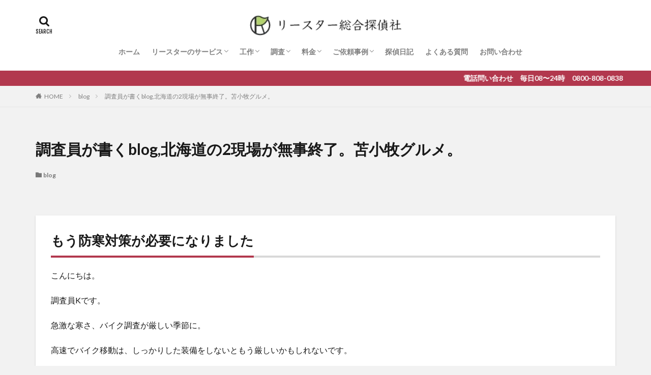

--- FILE ---
content_type: text/html; charset=UTF-8
request_url: https://restartotal.com/2021/10/23/%E8%AA%BF%E6%9F%BB%E5%93%A1%E3%81%8C%E6%9B%B8%E3%81%8Fblog%E5%8C%97%E6%B5%B7%E9%81%93%E3%81%AE2%E7%8F%BE%E5%A0%B4%E3%81%8C%E7%84%A1%E4%BA%8B%E7%B5%82%E4%BA%86%E3%80%82%E8%8B%AB%E5%B0%8F%E7%89%A7/
body_size: 15477
content:

<!DOCTYPE html>

<html lang="ja" prefix="og: http://ogp.me/ns#" class="t-html 
">

<head prefix="og: http://ogp.me/ns# fb: http://ogp.me/ns/fb# article: http://ogp.me/ns/article#">
<meta charset="UTF-8">
<title>調査員が書くblog,北海道の2現場が無事終了。苫小牧グルメ。│リースター総合探偵社</title>
<meta name='robots' content='max-image-preview:large' />
<link rel="alternate" title="oEmbed (JSON)" type="application/json+oembed" href="https://restartotal.com/wp-json/oembed/1.0/embed?url=https%3A%2F%2Frestartotal.com%2F2021%2F10%2F23%2F%25e8%25aa%25bf%25e6%259f%25bb%25e5%2593%25a1%25e3%2581%258c%25e6%259b%25b8%25e3%2581%258fblog%25e5%258c%2597%25e6%25b5%25b7%25e9%2581%2593%25e3%2581%25ae2%25e7%258f%25be%25e5%25a0%25b4%25e3%2581%258c%25e7%2584%25a1%25e4%25ba%258b%25e7%25b5%2582%25e4%25ba%2586%25e3%2580%2582%25e8%258b%25ab%25e5%25b0%258f%25e7%2589%25a7%2F" />
<link rel="alternate" title="oEmbed (XML)" type="text/xml+oembed" href="https://restartotal.com/wp-json/oembed/1.0/embed?url=https%3A%2F%2Frestartotal.com%2F2021%2F10%2F23%2F%25e8%25aa%25bf%25e6%259f%25bb%25e5%2593%25a1%25e3%2581%258c%25e6%259b%25b8%25e3%2581%258fblog%25e5%258c%2597%25e6%25b5%25b7%25e9%2581%2593%25e3%2581%25ae2%25e7%258f%25be%25e5%25a0%25b4%25e3%2581%258c%25e7%2584%25a1%25e4%25ba%258b%25e7%25b5%2582%25e4%25ba%2586%25e3%2580%2582%25e8%258b%25ab%25e5%25b0%258f%25e7%2589%25a7%2F&#038;format=xml" />
<style id='wp-img-auto-sizes-contain-inline-css' type='text/css'>
img:is([sizes=auto i],[sizes^="auto," i]){contain-intrinsic-size:3000px 1500px}
/*# sourceURL=wp-img-auto-sizes-contain-inline-css */
</style>
<link rel='stylesheet' id='dashicons-css' href='https://restartotal.com/wp-includes/css/dashicons.min.css?ver=6.9' type='text/css' media='all' />
<link rel='stylesheet' id='thickbox-css' href='https://restartotal.com/wp-includes/js/thickbox/thickbox.css?ver=6.9' type='text/css' media='all' />
<link rel='stylesheet' id='font-awesome-5-all-css' href='https://restartotal.com/wp-content/plugins/elementor/assets/lib/font-awesome/css/all.min.css?ver=3.34.2' type='text/css' media='all' />
<link rel='stylesheet' id='font-awesome-4-shim-css' href='https://restartotal.com/wp-content/plugins/elementor/assets/lib/font-awesome/css/v4-shims.min.css?ver=3.34.2' type='text/css' media='all' />
<link rel='stylesheet' id='wp-block-library-css' href='https://restartotal.com/wp-includes/css/dist/block-library/style.min.css?ver=6.9' type='text/css' media='all' />
<style id='classic-theme-styles-inline-css' type='text/css'>
/*! This file is auto-generated */
.wp-block-button__link{color:#fff;background-color:#32373c;border-radius:9999px;box-shadow:none;text-decoration:none;padding:calc(.667em + 2px) calc(1.333em + 2px);font-size:1.125em}.wp-block-file__button{background:#32373c;color:#fff;text-decoration:none}
/*# sourceURL=/wp-includes/css/classic-themes.min.css */
</style>
<style id='global-styles-inline-css' type='text/css'>
:root{--wp--preset--aspect-ratio--square: 1;--wp--preset--aspect-ratio--4-3: 4/3;--wp--preset--aspect-ratio--3-4: 3/4;--wp--preset--aspect-ratio--3-2: 3/2;--wp--preset--aspect-ratio--2-3: 2/3;--wp--preset--aspect-ratio--16-9: 16/9;--wp--preset--aspect-ratio--9-16: 9/16;--wp--preset--color--black: #000000;--wp--preset--color--cyan-bluish-gray: #abb8c3;--wp--preset--color--white: #ffffff;--wp--preset--color--pale-pink: #f78da7;--wp--preset--color--vivid-red: #cf2e2e;--wp--preset--color--luminous-vivid-orange: #ff6900;--wp--preset--color--luminous-vivid-amber: #fcb900;--wp--preset--color--light-green-cyan: #7bdcb5;--wp--preset--color--vivid-green-cyan: #00d084;--wp--preset--color--pale-cyan-blue: #8ed1fc;--wp--preset--color--vivid-cyan-blue: #0693e3;--wp--preset--color--vivid-purple: #9b51e0;--wp--preset--gradient--vivid-cyan-blue-to-vivid-purple: linear-gradient(135deg,rgb(6,147,227) 0%,rgb(155,81,224) 100%);--wp--preset--gradient--light-green-cyan-to-vivid-green-cyan: linear-gradient(135deg,rgb(122,220,180) 0%,rgb(0,208,130) 100%);--wp--preset--gradient--luminous-vivid-amber-to-luminous-vivid-orange: linear-gradient(135deg,rgb(252,185,0) 0%,rgb(255,105,0) 100%);--wp--preset--gradient--luminous-vivid-orange-to-vivid-red: linear-gradient(135deg,rgb(255,105,0) 0%,rgb(207,46,46) 100%);--wp--preset--gradient--very-light-gray-to-cyan-bluish-gray: linear-gradient(135deg,rgb(238,238,238) 0%,rgb(169,184,195) 100%);--wp--preset--gradient--cool-to-warm-spectrum: linear-gradient(135deg,rgb(74,234,220) 0%,rgb(151,120,209) 20%,rgb(207,42,186) 40%,rgb(238,44,130) 60%,rgb(251,105,98) 80%,rgb(254,248,76) 100%);--wp--preset--gradient--blush-light-purple: linear-gradient(135deg,rgb(255,206,236) 0%,rgb(152,150,240) 100%);--wp--preset--gradient--blush-bordeaux: linear-gradient(135deg,rgb(254,205,165) 0%,rgb(254,45,45) 50%,rgb(107,0,62) 100%);--wp--preset--gradient--luminous-dusk: linear-gradient(135deg,rgb(255,203,112) 0%,rgb(199,81,192) 50%,rgb(65,88,208) 100%);--wp--preset--gradient--pale-ocean: linear-gradient(135deg,rgb(255,245,203) 0%,rgb(182,227,212) 50%,rgb(51,167,181) 100%);--wp--preset--gradient--electric-grass: linear-gradient(135deg,rgb(202,248,128) 0%,rgb(113,206,126) 100%);--wp--preset--gradient--midnight: linear-gradient(135deg,rgb(2,3,129) 0%,rgb(40,116,252) 100%);--wp--preset--font-size--small: 13px;--wp--preset--font-size--medium: 20px;--wp--preset--font-size--large: 36px;--wp--preset--font-size--x-large: 42px;--wp--preset--spacing--20: 0.44rem;--wp--preset--spacing--30: 0.67rem;--wp--preset--spacing--40: 1rem;--wp--preset--spacing--50: 1.5rem;--wp--preset--spacing--60: 2.25rem;--wp--preset--spacing--70: 3.38rem;--wp--preset--spacing--80: 5.06rem;--wp--preset--shadow--natural: 6px 6px 9px rgba(0, 0, 0, 0.2);--wp--preset--shadow--deep: 12px 12px 50px rgba(0, 0, 0, 0.4);--wp--preset--shadow--sharp: 6px 6px 0px rgba(0, 0, 0, 0.2);--wp--preset--shadow--outlined: 6px 6px 0px -3px rgb(255, 255, 255), 6px 6px rgb(0, 0, 0);--wp--preset--shadow--crisp: 6px 6px 0px rgb(0, 0, 0);}:where(.is-layout-flex){gap: 0.5em;}:where(.is-layout-grid){gap: 0.5em;}body .is-layout-flex{display: flex;}.is-layout-flex{flex-wrap: wrap;align-items: center;}.is-layout-flex > :is(*, div){margin: 0;}body .is-layout-grid{display: grid;}.is-layout-grid > :is(*, div){margin: 0;}:where(.wp-block-columns.is-layout-flex){gap: 2em;}:where(.wp-block-columns.is-layout-grid){gap: 2em;}:where(.wp-block-post-template.is-layout-flex){gap: 1.25em;}:where(.wp-block-post-template.is-layout-grid){gap: 1.25em;}.has-black-color{color: var(--wp--preset--color--black) !important;}.has-cyan-bluish-gray-color{color: var(--wp--preset--color--cyan-bluish-gray) !important;}.has-white-color{color: var(--wp--preset--color--white) !important;}.has-pale-pink-color{color: var(--wp--preset--color--pale-pink) !important;}.has-vivid-red-color{color: var(--wp--preset--color--vivid-red) !important;}.has-luminous-vivid-orange-color{color: var(--wp--preset--color--luminous-vivid-orange) !important;}.has-luminous-vivid-amber-color{color: var(--wp--preset--color--luminous-vivid-amber) !important;}.has-light-green-cyan-color{color: var(--wp--preset--color--light-green-cyan) !important;}.has-vivid-green-cyan-color{color: var(--wp--preset--color--vivid-green-cyan) !important;}.has-pale-cyan-blue-color{color: var(--wp--preset--color--pale-cyan-blue) !important;}.has-vivid-cyan-blue-color{color: var(--wp--preset--color--vivid-cyan-blue) !important;}.has-vivid-purple-color{color: var(--wp--preset--color--vivid-purple) !important;}.has-black-background-color{background-color: var(--wp--preset--color--black) !important;}.has-cyan-bluish-gray-background-color{background-color: var(--wp--preset--color--cyan-bluish-gray) !important;}.has-white-background-color{background-color: var(--wp--preset--color--white) !important;}.has-pale-pink-background-color{background-color: var(--wp--preset--color--pale-pink) !important;}.has-vivid-red-background-color{background-color: var(--wp--preset--color--vivid-red) !important;}.has-luminous-vivid-orange-background-color{background-color: var(--wp--preset--color--luminous-vivid-orange) !important;}.has-luminous-vivid-amber-background-color{background-color: var(--wp--preset--color--luminous-vivid-amber) !important;}.has-light-green-cyan-background-color{background-color: var(--wp--preset--color--light-green-cyan) !important;}.has-vivid-green-cyan-background-color{background-color: var(--wp--preset--color--vivid-green-cyan) !important;}.has-pale-cyan-blue-background-color{background-color: var(--wp--preset--color--pale-cyan-blue) !important;}.has-vivid-cyan-blue-background-color{background-color: var(--wp--preset--color--vivid-cyan-blue) !important;}.has-vivid-purple-background-color{background-color: var(--wp--preset--color--vivid-purple) !important;}.has-black-border-color{border-color: var(--wp--preset--color--black) !important;}.has-cyan-bluish-gray-border-color{border-color: var(--wp--preset--color--cyan-bluish-gray) !important;}.has-white-border-color{border-color: var(--wp--preset--color--white) !important;}.has-pale-pink-border-color{border-color: var(--wp--preset--color--pale-pink) !important;}.has-vivid-red-border-color{border-color: var(--wp--preset--color--vivid-red) !important;}.has-luminous-vivid-orange-border-color{border-color: var(--wp--preset--color--luminous-vivid-orange) !important;}.has-luminous-vivid-amber-border-color{border-color: var(--wp--preset--color--luminous-vivid-amber) !important;}.has-light-green-cyan-border-color{border-color: var(--wp--preset--color--light-green-cyan) !important;}.has-vivid-green-cyan-border-color{border-color: var(--wp--preset--color--vivid-green-cyan) !important;}.has-pale-cyan-blue-border-color{border-color: var(--wp--preset--color--pale-cyan-blue) !important;}.has-vivid-cyan-blue-border-color{border-color: var(--wp--preset--color--vivid-cyan-blue) !important;}.has-vivid-purple-border-color{border-color: var(--wp--preset--color--vivid-purple) !important;}.has-vivid-cyan-blue-to-vivid-purple-gradient-background{background: var(--wp--preset--gradient--vivid-cyan-blue-to-vivid-purple) !important;}.has-light-green-cyan-to-vivid-green-cyan-gradient-background{background: var(--wp--preset--gradient--light-green-cyan-to-vivid-green-cyan) !important;}.has-luminous-vivid-amber-to-luminous-vivid-orange-gradient-background{background: var(--wp--preset--gradient--luminous-vivid-amber-to-luminous-vivid-orange) !important;}.has-luminous-vivid-orange-to-vivid-red-gradient-background{background: var(--wp--preset--gradient--luminous-vivid-orange-to-vivid-red) !important;}.has-very-light-gray-to-cyan-bluish-gray-gradient-background{background: var(--wp--preset--gradient--very-light-gray-to-cyan-bluish-gray) !important;}.has-cool-to-warm-spectrum-gradient-background{background: var(--wp--preset--gradient--cool-to-warm-spectrum) !important;}.has-blush-light-purple-gradient-background{background: var(--wp--preset--gradient--blush-light-purple) !important;}.has-blush-bordeaux-gradient-background{background: var(--wp--preset--gradient--blush-bordeaux) !important;}.has-luminous-dusk-gradient-background{background: var(--wp--preset--gradient--luminous-dusk) !important;}.has-pale-ocean-gradient-background{background: var(--wp--preset--gradient--pale-ocean) !important;}.has-electric-grass-gradient-background{background: var(--wp--preset--gradient--electric-grass) !important;}.has-midnight-gradient-background{background: var(--wp--preset--gradient--midnight) !important;}.has-small-font-size{font-size: var(--wp--preset--font-size--small) !important;}.has-medium-font-size{font-size: var(--wp--preset--font-size--medium) !important;}.has-large-font-size{font-size: var(--wp--preset--font-size--large) !important;}.has-x-large-font-size{font-size: var(--wp--preset--font-size--x-large) !important;}
:where(.wp-block-post-template.is-layout-flex){gap: 1.25em;}:where(.wp-block-post-template.is-layout-grid){gap: 1.25em;}
:where(.wp-block-term-template.is-layout-flex){gap: 1.25em;}:where(.wp-block-term-template.is-layout-grid){gap: 1.25em;}
:where(.wp-block-columns.is-layout-flex){gap: 2em;}:where(.wp-block-columns.is-layout-grid){gap: 2em;}
:root :where(.wp-block-pullquote){font-size: 1.5em;line-height: 1.6;}
/*# sourceURL=global-styles-inline-css */
</style>
<link rel='stylesheet' id='cute-alert-css' href='https://restartotal.com/wp-content/plugins/metform/public/assets/lib/cute-alert/style.css?ver=4.1.2' type='text/css' media='all' />
<link rel='stylesheet' id='text-editor-style-css' href='https://restartotal.com/wp-content/plugins/metform/public/assets/css/text-editor.css?ver=4.1.2' type='text/css' media='all' />
<script type="text/javascript" src="https://restartotal.com/wp-includes/js/jquery/jquery.min.js" id="jquery-js"></script>
<script type="text/javascript" src="https://restartotal.com/wp-content/plugins/elementor/assets/lib/font-awesome/js/v4-shims.min.js?ver=3.34.2" id="font-awesome-4-shim-js"></script>
<link rel="https://api.w.org/" href="https://restartotal.com/wp-json/" /><link rel="alternate" title="JSON" type="application/json" href="https://restartotal.com/wp-json/wp/v2/posts/3200" /><!-- HFCM by 99 Robots - Snippet # 1: グローバルタグ -->
<!-- Global site tag (gtag.js) - Google Ads: 10901326170 -->
<script async src="https://www.googletagmanager.com/gtag/js?id=AW-10901326170"></script>
<script>
  window.dataLayer = window.dataLayer || [];
  function gtag(){dataLayer.push(arguments);}
  gtag('js', new Date());

  gtag('config', 'AW-10901326170');
</script>
<!-- /end HFCM by 99 Robots -->
<!-- HFCM by 99 Robots - Snippet # 3: お問い合わせページ到達 -->
<!-- Google tag (gtag.js) -->
<script async src="https://www.googletagmanager.com/gtag/js?id=AW-10901326170"></script>
<script>
  window.dataLayer = window.dataLayer || [];
  function gtag(){dataLayer.push(arguments);}
  gtag('js', new Date());

  gtag('config', 'AW-10901326170');
</script>
<!-- /end HFCM by 99 Robots -->
<link class="css-async" rel href="https://restartotal.com/wp-content/themes/the-thor/css/icon.min.css">
<link class="css-async" rel href="https://fonts.googleapis.com/css?family=Lato:100,300,400,700,900">
<link class="css-async" rel href="https://fonts.googleapis.com/css?family=Fjalla+One">
<link rel="stylesheet" href="https://fonts.googleapis.com/css?family=Noto+Sans+JP:100,200,300,400,500,600,700,800,900">
<link rel="stylesheet" href="https://restartotal.com/wp-content/themes/the-thor/style.min.css">
<link class="css-async" rel href="https://restartotal.com/wp-content/themes/the-thor-child/style-user.css?1756361615">
<link rel="canonical" href="https://restartotal.com/2021/10/23/%e8%aa%bf%e6%9f%bb%e5%93%a1%e3%81%8c%e6%9b%b8%e3%81%8fblog%e5%8c%97%e6%b5%b7%e9%81%93%e3%81%ae2%e7%8f%be%e5%a0%b4%e3%81%8c%e7%84%a1%e4%ba%8b%e7%b5%82%e4%ba%86%e3%80%82%e8%8b%ab%e5%b0%8f%e7%89%a7/" />
<script src="https://ajax.googleapis.com/ajax/libs/jquery/1.12.4/jquery.min.js"></script>
<meta http-equiv="X-UA-Compatible" content="IE=edge">
<meta name="viewport" content="width=device-width, initial-scale=1, viewport-fit=cover"/>
<style>
.widget.widget_nav_menu ul.menu{border-color: rgba(178,56,78,0.15);}.widget.widget_nav_menu ul.menu li{border-color: rgba(178,56,78,0.75);}.widget.widget_nav_menu ul.menu .sub-menu li{border-color: rgba(178,56,78,0.15);}.widget.widget_nav_menu ul.menu .sub-menu li .sub-menu li:first-child{border-color: rgba(178,56,78,0.15);}.widget.widget_nav_menu ul.menu li a:hover{background-color: rgba(178,56,78,0.75);}.widget.widget_nav_menu ul.menu .current-menu-item > a{background-color: rgba(178,56,78,0.75);}.widget.widget_nav_menu ul.menu li .sub-menu li a:before {color:#b2384e;}.widget.widget_nav_menu ul.menu li a{background-color:#b2384e;}.widget.widget_nav_menu ul.menu .sub-menu a:hover{color:#b2384e;}.widget.widget_nav_menu ul.menu .sub-menu .current-menu-item a{color:#b2384e;}.widget.widget_categories ul{border-color: rgba(178,56,78,0.15);}.widget.widget_categories ul li{border-color: rgba(178,56,78,0.75);}.widget.widget_categories ul .children li{border-color: rgba(178,56,78,0.15);}.widget.widget_categories ul .children li .children li:first-child{border-color: rgba(178,56,78,0.15);}.widget.widget_categories ul li a:hover{background-color: rgba(178,56,78,0.75);}.widget.widget_categories ul .current-menu-item > a{background-color: rgba(178,56,78,0.75);}.widget.widget_categories ul li .children li a:before {color:#b2384e;}.widget.widget_categories ul li a{background-color:#b2384e;}.widget.widget_categories ul .children a:hover{color:#b2384e;}.widget.widget_categories ul .children .current-menu-item a{color:#b2384e;}.widgetSearch__input:hover{border-color:#b2384e;}.widgetCatTitle{background-color:#b2384e;}.widgetCatTitle__inner{background-color:#b2384e;}.widgetSearch__submit:hover{background-color:#b2384e;}.widgetProfile__sns{background-color:#b2384e;}.widget.widget_calendar .calendar_wrap tbody a:hover{background-color:#b2384e;}.widget ul li a:hover{color:#b2384e;}.widget.widget_rss .rsswidget:hover{color:#b2384e;}.widget.widget_tag_cloud a:hover{background-color:#b2384e;}.widget select:hover{border-color:#b2384e;}.widgetSearch__checkLabel:hover:after{border-color:#b2384e;}.widgetSearch__check:checked .widgetSearch__checkLabel:before, .widgetSearch__check:checked + .widgetSearch__checkLabel:before{border-color:#b2384e;}.widgetTab__item.current{border-top-color:#b2384e;}.widgetTab__item:hover{border-top-color:#b2384e;}.searchHead__title{background-color:#b2384e;}.searchHead__submit:hover{color:#b2384e;}.menuBtn__close:hover{color:#b2384e;}.menuBtn__link:hover{color:#b2384e;}@media only screen and (min-width: 992px){.menuBtn__link {background-color:#b2384e;}}.t-headerCenter .menuBtn__link:hover{color:#b2384e;}.searchBtn__close:hover{color:#b2384e;}.searchBtn__link:hover{color:#b2384e;}.breadcrumb__item a:hover{color:#b2384e;}.pager__item{color:#b2384e;}.pager__item:hover, .pager__item-current{background-color:#b2384e; color:#fff;}.page-numbers{color:#b2384e;}.page-numbers:hover, .page-numbers.current{background-color:#b2384e; color:#fff;}.pagePager__item{color:#b2384e;}.pagePager__item:hover, .pagePager__item-current{background-color:#b2384e; color:#fff;}.heading a:hover{color:#b2384e;}.eyecatch__cat{background-color:#b2384e;}.the__category{background-color:#b2384e;}.dateList__item a:hover{color:#b2384e;}.controllerFooter__item:last-child{background-color:#b2384e;}.controllerFooter__close{background-color:#b2384e;}.bottomFooter__topBtn{background-color:#b2384e;}.mask-color{background-color:#b2384e;}.mask-colorgray{background-color:#b2384e;}.pickup3__item{background-color:#b2384e;}.categoryBox__title{color:#b2384e;}.comments__list .comment-meta{background-color:#b2384e;}.comment-respond .submit{background-color:#b2384e;}.prevNext__pop{background-color:#b2384e;}.swiper-pagination-bullet-active{background-color:#b2384e;}.swiper-slider .swiper-button-next, .swiper-slider .swiper-container-rtl .swiper-button-prev, .swiper-slider .swiper-button-prev, .swiper-slider .swiper-container-rtl .swiper-button-next	{background-color:#b2384e;}body{background:#f2f2f2;}.infoHead{background-color:#b2384e;}.snsFooter{background-color:#b2384e}.widget-main .heading.heading-widget{background-color:#b2384e}.widget-main .heading.heading-widgetsimple{background-color:#b2384e}.widget-main .heading.heading-widgetsimplewide{background-color:#b2384e}.widget-main .heading.heading-widgetwide{background-color:#b2384e}.widget-main .heading.heading-widgetbottom:before{border-color:#b2384e}.widget-main .heading.heading-widgetborder{border-color:#b2384e}.widget-main .heading.heading-widgetborder::before,.widget-main .heading.heading-widgetborder::after{background-color:#b2384e}.widget-side .heading.heading-widget{background-color:#191919}.widget-side .heading.heading-widgetsimple{background-color:#191919}.widget-side .heading.heading-widgetsimplewide{background-color:#191919}.widget-side .heading.heading-widgetwide{background-color:#191919}.widget-side .heading.heading-widgetbottom:before{border-color:#191919}.widget-side .heading.heading-widgetborder{border-color:#191919}.widget-side .heading.heading-widgetborder::before,.widget-side .heading.heading-widgetborder::after{background-color:#191919}.widget-foot .heading.heading-widget{background-color:#191919}.widget-foot .heading.heading-widgetsimple{background-color:#191919}.widget-foot .heading.heading-widgetsimplewide{background-color:#191919}.widget-foot .heading.heading-widgetwide{background-color:#191919}.widget-foot .heading.heading-widgetbottom:before{border-color:#191919}.widget-foot .heading.heading-widgetborder{border-color:#191919}.widget-foot .heading.heading-widgetborder::before,.widget-foot .heading.heading-widgetborder::after{background-color:#191919}.widget-menu .heading.heading-widget{background-color:#b2384e}.widget-menu .heading.heading-widgetsimple{background-color:#b2384e}.widget-menu .heading.heading-widgetsimplewide{background-color:#b2384e}.widget-menu .heading.heading-widgetwide{background-color:#b2384e}.widget-menu .heading.heading-widgetbottom:before{border-color:#b2384e}.widget-menu .heading.heading-widgetborder{border-color:#b2384e}.widget-menu .heading.heading-widgetborder::before,.widget-menu .heading.heading-widgetborder::after{background-color:#b2384e}.still.still-movie .still__box{background-image:url(https://restartotal.com/wp-content/uploads/2021/02/header-768x384.jpg);}@media only screen and (min-width: 768px){.still.still-movie .still__box{background-image:url(https://restartotal.com/wp-content/uploads/2021/02/header.jpg);}}.pickupHead{background-color:#b2384e}.pickup3__bg.mask.mask-colorgray{background-color:#b1d46e}.rankingBox__bg{background-color:#b1d46e}.the__ribbon{background-color:#bc3531}.the__ribbon:after{border-left-color:#bc3531; border-right-color:#bc3531}.eyecatch__link.eyecatch__link-mask:hover::after{content: "READ MORE";}.eyecatch__link.eyecatch__link-maskzoom:hover::after{content: "READ MORE";}.eyecatch__link.eyecatch__link-maskzoomrotate:hover::after{content: "READ MORE";}.content .afTagBox__btnDetail{background-color:#b2384e;}.widget .widgetAfTag__btnDetail{background-color:#b2384e;}.content .afTagBox__btnAf{background-color:#b2384e;}.widget .widgetAfTag__btnAf{background-color:#b2384e;}.content a{color:#b2384e;}.phrase a{color:#b2384e;}.content .sitemap li a:hover{color:#b2384e;}.content h2 a:hover,.content h3 a:hover,.content h4 a:hover,.content h5 a:hover{color:#b2384e;}.content ul.menu li a:hover{color:#b2384e;}.content .es-LiconBox:before{background-color:#a83f3f;}.content .es-LiconCircle:before{background-color:#a83f3f;}.content .es-BTiconBox:before{background-color:#a83f3f;}.content .es-BTiconCircle:before{background-color:#a83f3f;}.content .es-BiconObi{border-color:#a83f3f;}.content .es-BiconCorner:before{background-color:#a83f3f;}.content .es-BiconCircle:before{background-color:#a83f3f;}.content .es-BmarkHatena::before{background-color:#005293;}.content .es-BmarkExcl::before{background-color:#b60105;}.content .es-BmarkQ::before{background-color:#005293;}.content .es-BmarkQ::after{border-top-color:#005293;}.content .es-BmarkA::before{color:#b60105;}.content .es-BsubTradi::before{color:#ffffff;background-color:#dd1616;border-color:#ffffff;}.btn__link-primary{color:#ffffff; background-color:#b2384e;}.content .btn__link-primary{color:#ffffff; background-color:#b2384e;}.searchBtn__contentInner .btn__link-search{color:#ffffff; background-color:#b2384e;}.btn__link-secondary{color:#ffffff; background-color:#b2384e;}.content .btn__link-secondary{color:#ffffff; background-color:#b2384e;}.btn__link-search{color:#ffffff; background-color:#b2384e;}.btn__link-normal{color:#b2384e;}.content .btn__link-normal{color:#b2384e;}.btn__link-normal:hover{background-color:#b2384e;}.content .btn__link-normal:hover{background-color:#b2384e;}.comments__list .comment-reply-link{color:#b2384e;}.comments__list .comment-reply-link:hover{background-color:#b2384e;}@media only screen and (min-width: 992px){.subNavi__link-pickup{color:#b2384e;}}@media only screen and (min-width: 992px){.subNavi__link-pickup:hover{background-color:#b2384e;}}.partsH2-4 h2{color:#191919;}.partsH2-4 h2::before{border-color:#b2384e;}.partsH2-4 h2::after{border-color:#d8d8d8;}.partsH3-61 h3{color:#191919;}.partsH3-61 h3::after{background-color:#b2384e;}.content h4{color:#191919}.content h5{color:#191919}.content ul > li::before{color:#a83f3f;}.partsUl-1 ul{color:#191919; background-color:#faf9f5;}.content ol > li::before{color:#a83f3f; border-color:#a83f3f;}.content ol > li > ol > li::before{background-color:#a83f3f; border-color:#a83f3f;}.content ol > li > ol > li > ol > li::before{color:#a83f3f; border-color:#a83f3f;}.content ol{color:#191919;}.content .balloon .balloon__text{color:#191919; background-color:#f2f2f2;}.content .balloon .balloon__text-left:before{border-left-color:#f2f2f2;}.content .balloon .balloon__text-right:before{border-right-color:#f2f2f2;}.content .balloon-boder .balloon__text{color:#191919; background-color:#ffffff;  border-color:#d8d8d8;}.content .balloon-boder .balloon__text-left:before{border-left-color:#d8d8d8;}.content .balloon-boder .balloon__text-left:after{border-left-color:#ffffff;}.content .balloon-boder .balloon__text-right:before{border-right-color:#d8d8d8;}.content .balloon-boder .balloon__text-right:after{border-right-color:#ffffff;}.content blockquote{color:#191919; background-color:#f2f2f2;}.content blockquote::before{color:#d8d8d8;}.content table{color:#191919; border-top-color:#E5E5E5; border-left-color:#E5E5E5;}.content table th{background:#b1d46f; color:#ffffff; ;border-right-color:#E5E5E5; border-bottom-color:#E5E5E5;}.content table td{background:#ffffff; ;border-right-color:#E5E5E5; border-bottom-color:#E5E5E5;}.content table tr:nth-child(odd) td{background-color:#f2f2f2;}
</style>
<meta name="generator" content="Elementor 3.34.2; features: additional_custom_breakpoints; settings: css_print_method-external, google_font-enabled, font_display-auto">
			<style>
				.e-con.e-parent:nth-of-type(n+4):not(.e-lazyloaded):not(.e-no-lazyload),
				.e-con.e-parent:nth-of-type(n+4):not(.e-lazyloaded):not(.e-no-lazyload) * {
					background-image: none !important;
				}
				@media screen and (max-height: 1024px) {
					.e-con.e-parent:nth-of-type(n+3):not(.e-lazyloaded):not(.e-no-lazyload),
					.e-con.e-parent:nth-of-type(n+3):not(.e-lazyloaded):not(.e-no-lazyload) * {
						background-image: none !important;
					}
				}
				@media screen and (max-height: 640px) {
					.e-con.e-parent:nth-of-type(n+2):not(.e-lazyloaded):not(.e-no-lazyload),
					.e-con.e-parent:nth-of-type(n+2):not(.e-lazyloaded):not(.e-no-lazyload) * {
						background-image: none !important;
					}
				}
			</style>
			<style type="text/css">.broken_link, a.broken_link {
	text-decoration: line-through;
}</style><style type="text/css">.removed_link, a.removed_link {
	text-decoration: line-through;
}</style><link rel="icon" href="https://restartotal.com/wp-content/uploads/2021/05/cropped-リースターロゴデータ改のコピー2-32x32.png" sizes="32x32" />
<link rel="icon" href="https://restartotal.com/wp-content/uploads/2021/05/cropped-リースターロゴデータ改のコピー2-192x192.png" sizes="192x192" />
<link rel="apple-touch-icon" href="https://restartotal.com/wp-content/uploads/2021/05/cropped-リースターロゴデータ改のコピー2-180x180.png" />
<meta name="msapplication-TileImage" content="https://restartotal.com/wp-content/uploads/2021/05/cropped-リースターロゴデータ改のコピー2-270x270.png" />
		<style type="text/css" id="wp-custom-css">
			.mf-response-msg {
	display:none;
}
form.dividerTop {
	display:none;
}
.fullWideImageBox .elementor-container.elementor-column-gap-no > div.elementor-column {
	margin-top:0 !important;
}
.elementor-section-wrap > section {
	margin-top:40px;
}
.elementor-container > .elementor-column div {
	margin-top:inherit;
}
.eyecatch .eyecatch__link img {
    object-fit: contain;
}
.swiper-container {
	height:50vw;
}
@media (min-width:768px) {
.heightFull div{
	height:100%;
}
}
.content ul>li:before {
    font-family: icomoon;
    content: "\e974";
    transform: scale(.9);
}

.elementor-container > .elementor-column {
	margin-top: 0;
}
		</style>
		<!– Global site tag (gtag.js) – Google Analytics –>
<script async src='https://www.googletagmanager.com/gtag/js?id=UA-195308133-1'></script>
<script>
    window.dataLayer = window.dataLayer || [];
    function gtag(){dataLayer.push(arguments);}
    gtag('js', new Date());
    gtag('config', 'UA-195308133-1');
    
</script>
<!– /Global site tag (gtag.js) – Google Analytics –>
<meta property="og:site_name" content="リースター総合探偵社" />
<meta property="og:type" content="article" />
<meta property="og:title" content="調査員が書くblog,北海道の2現場が無事終了。苫小牧グルメ。" />
<meta property="og:description" content="もう防寒対策が必要になりました こんにちは。 調査員Kです。 急激な寒さ、バイク調査が厳しい季節に。 高速でバイク移動は、しっかりした装備をしないともう厳しいかもしれないです。 つい２週間前までは半袖で朝から晩まで半袖バイクで駆け回っていた" />
<meta property="og:url" content="https://restartotal.com/2021/10/23/%e8%aa%bf%e6%9f%bb%e5%93%a1%e3%81%8c%e6%9b%b8%e3%81%8fblog%e5%8c%97%e6%b5%b7%e9%81%93%e3%81%ae2%e7%8f%be%e5%a0%b4%e3%81%8c%e7%84%a1%e4%ba%8b%e7%b5%82%e4%ba%86%e3%80%82%e8%8b%ab%e5%b0%8f%e7%89%a7/" />
<meta property="og:image" content="https://restartotal.com/wp-content/uploads/2021/10/20211023blog5-768x575.jpg" />
<meta name="twitter:card" content="summary_large_image" />
<meta name="twitter:site" content="@Restar_total" />

<!-- Google tag (gtag.js) -->
<script async src="https://www.googletagmanager.com/gtag/js?id=G-0YBQNXM7V3"></script>
<script>
  window.dataLayer = window.dataLayer || [];
  function gtag(){dataLayer.push(arguments);}
  gtag('js', new Date());

  gtag('config', 'G-0YBQNXM7V3');
</script>
</head>
<body class=" t-logoSp25 t-logoPc40 t-naviNoneSp t-headerCenter t-footerFixed elementor-default elementor-kit-340" id="top">


  <!--l-header-->
  <header class="l-header">
    <div class="container container-header">

      <!--logo-->
			<p class="siteTitle">
				<a class="siteTitle__link" href="https://restartotal.com">
											<img class="siteTitle__logo" src="https://restartotal.com/wp-content/uploads/2021/02/logo-10.png" alt="リースター総合探偵社" width="253" height="34" >
					        </a>
      </p>      <!--/logo-->


      				<!--globalNavi-->
				<nav class="globalNavi u-none-sp">
					<div class="globalNavi__inner">
            <ul class="globalNavi__list"><li id="menu-item-83" class="menu-item menu-item-type-custom menu-item-object-custom menu-item-home menu-item-83"><a href="https://restartotal.com/">ホーム</a></li>
<li id="menu-item-454" class="menu-item menu-item-type-custom menu-item-object-custom menu-item-has-children menu-item-454"><a href="#">リースターのサービス</a>
<ul class="sub-menu">
	<li id="menu-item-303" class="menu-item menu-item-type-post_type menu-item-object-page menu-item-303"><a href="https://restartotal.com/%e3%83%aa%e3%83%bc%e3%82%b9%e3%82%bf%e3%83%bc%e3%81%ae%e3%82%b5%e3%83%bc%e3%83%93%e3%82%b9/">リースター総合探偵社からお客様へ</a></li>
	<li id="menu-item-309" class="menu-item menu-item-type-post_type menu-item-object-page menu-item-309"><a href="https://restartotal.com/%e3%83%aa%e3%83%bc%e3%82%b9%e3%82%bf%e3%83%bc%e3%81%ae%e3%82%b5%e3%83%bc%e3%83%93%e3%82%b9/%e3%81%94%e5%a5%91%e7%b4%84%e3%83%95%e3%83%ad%e3%83%bc/">ご相談、ご契約フロー</a></li>
	<li id="menu-item-308" class="menu-item menu-item-type-post_type menu-item-object-page menu-item-308"><a href="https://restartotal.com/%e3%83%aa%e3%83%bc%e3%82%b9%e3%82%bf%e3%83%bc%e3%81%ae%e3%82%b5%e3%83%bc%e3%83%93%e3%82%b9/%e8%aa%bf%e6%9f%bb%e3%81%94%e5%a0%b1%e5%91%8a/">調査、工作のご報告について</a></li>
</ul>
</li>
<li id="menu-item-355" class="menu-item menu-item-type-custom menu-item-object-custom menu-item-has-children menu-item-355"><a href="#">工作</a>
<ul class="sub-menu">
	<li id="menu-item-455" class="menu-item menu-item-type-post_type menu-item-object-page menu-item-455"><a href="https://restartotal.com/%e5%b7%a5%e4%bd%9c/">別れさせ屋・リースターの恋愛工作とは</a></li>
	<li id="menu-item-208" class="menu-item menu-item-type-post_type menu-item-object-page menu-item-208"><a href="https://restartotal.com/%e5%b7%a5%e4%bd%9c/%e5%88%a5%e3%82%8c%e3%81%95%e3%81%9b%e5%b7%a5%e4%bd%9c/">別れさせ屋・リースターの別れさせ工作</a></li>
	<li id="menu-item-209" class="menu-item menu-item-type-post_type menu-item-object-page menu-item-209"><a href="https://restartotal.com/%e5%b7%a5%e4%bd%9c/%e5%88%a5%e3%82%8c%e3%81%9f%e3%81%84%e5%b7%a5%e4%bd%9c/">別れさせ屋・リースターの別れ工作</a></li>
	<li id="menu-item-210" class="menu-item menu-item-type-post_type menu-item-object-page menu-item-210"><a href="https://restartotal.com/%e5%b7%a5%e4%bd%9c/%e5%87%ba%e4%bc%9a%e3%81%84%e5%b7%a5%e4%bd%9c/">別れさせ屋・リースターの出会い工作</a></li>
	<li id="menu-item-211" class="menu-item menu-item-type-post_type menu-item-object-page menu-item-211"><a href="https://restartotal.com/%e5%b7%a5%e4%bd%9c/%e5%be%a9%e7%b8%81%e5%b7%a5%e4%bd%9c/">別れさせ屋・リースターの復縁工作</a></li>
	<li id="menu-item-214" class="menu-item menu-item-type-post_type menu-item-object-page menu-item-214"><a href="https://restartotal.com/%e5%b7%a5%e4%bd%9c/%e3%81%9d%e3%81%ae%e4%bb%96%e3%81%ae%e5%b7%a5%e4%bd%9c/">別れさせ屋・リースターのその他の工作</a></li>
</ul>
</li>
<li id="menu-item-456" class="menu-item menu-item-type-custom menu-item-object-custom menu-item-has-children menu-item-456"><a href="#">調査</a>
<ul class="sub-menu">
	<li id="menu-item-88" class="menu-item menu-item-type-post_type menu-item-object-page menu-item-88"><a href="https://restartotal.com/%e8%aa%bf%e6%9f%bb/">リースター総合探偵社の調査業務について</a></li>
	<li id="menu-item-215" class="menu-item menu-item-type-post_type menu-item-object-page menu-item-215"><a href="https://restartotal.com/%e8%aa%bf%e6%9f%bb/%e6%b5%ae%e6%b0%97%e8%aa%bf%e6%9f%bb/">リースター総合探偵社の浮気調査</a></li>
	<li id="menu-item-216" class="menu-item menu-item-type-post_type menu-item-object-page menu-item-216"><a href="https://restartotal.com/%e8%aa%bf%e6%9f%bb/%e8%a1%8c%e5%8b%95%e8%aa%bf%e6%9f%bb/">行動調査</a></li>
	<li id="menu-item-217" class="menu-item menu-item-type-post_type menu-item-object-page menu-item-217"><a href="https://restartotal.com/%e8%aa%bf%e6%9f%bb/%e7%9b%97%e8%81%b4%e5%99%a8%e8%aa%bf%e6%9f%bb/">盗聴器調査</a></li>
	<li id="menu-item-218" class="menu-item menu-item-type-post_type menu-item-object-page menu-item-218"><a href="https://restartotal.com/%e8%aa%bf%e6%9f%bb/%e3%81%9d%e3%81%ae%e4%bb%96%e3%81%ae%e8%aa%bf%e6%9f%bb/">その他の調査</a></li>
</ul>
</li>
<li id="menu-item-591" class="menu-item menu-item-type-custom menu-item-object-custom menu-item-has-children menu-item-591"><a href="#">料金</a>
<ul class="sub-menu">
	<li id="menu-item-299" class="menu-item menu-item-type-post_type menu-item-object-page menu-item-299"><a href="https://restartotal.com/%e6%96%99%e9%87%91/%e5%b7%a5%e4%bd%9c%e3%81%ae%e6%96%99%e9%87%91/">リースターの各種恋愛工作の料金</a></li>
	<li id="menu-item-298" class="menu-item menu-item-type-post_type menu-item-object-page menu-item-298"><a href="https://restartotal.com/%e6%96%99%e9%87%91/%e8%aa%bf%e6%9f%bb%e3%81%ae%e6%96%99%e9%87%91/">リースター総合探偵社の調査料金</a></li>
</ul>
</li>
<li id="menu-item-357" class="menu-item menu-item-type-custom menu-item-object-custom menu-item-has-children menu-item-357"><a href="#">ご依頼事例</a>
<ul class="sub-menu">
	<li id="menu-item-132" class="menu-item menu-item-type-taxonomy menu-item-object-category menu-item-132"><a href="https://restartotal.com/category/%e5%b7%a5%e4%bd%9c/%e5%88%a5%e3%82%8c%e3%81%95%e3%81%9b%e5%b7%a5%e4%bd%9c/">別れさせ工作ご依頼事例</a></li>
	<li id="menu-item-133" class="menu-item menu-item-type-taxonomy menu-item-object-category menu-item-133"><a href="https://restartotal.com/category/%e5%b7%a5%e4%bd%9c/%e5%88%a5%e3%82%8c%e3%81%9f%e3%81%84%e5%b7%a5%e4%bd%9c/">別れたい工作ご依頼事例</a></li>
	<li id="menu-item-131" class="menu-item menu-item-type-taxonomy menu-item-object-category menu-item-131"><a href="https://restartotal.com/category/%e5%b7%a5%e4%bd%9c/%e5%87%ba%e4%bc%9a%e3%81%84%e5%b7%a5%e4%bd%9c/">出会い工作ご依頼事例</a></li>
	<li id="menu-item-134" class="menu-item menu-item-type-taxonomy menu-item-object-category menu-item-134"><a href="https://restartotal.com/category/%e5%b7%a5%e4%bd%9c/%e5%be%a9%e7%b8%81%e5%b7%a5%e4%bd%9c/">復縁工作ご依頼事例</a></li>
	<li id="menu-item-136" class="menu-item menu-item-type-taxonomy menu-item-object-category menu-item-136"><a href="https://restartotal.com/category/%e5%b7%a5%e4%bd%9c/%e7%a2%ba%e3%81%8b%e3%82%81%e5%b7%a5%e4%bd%9c/">確かめ工作ご依頼事例</a></li>
	<li id="menu-item-129" class="menu-item menu-item-type-taxonomy menu-item-object-category menu-item-129"><a href="https://restartotal.com/category/%e5%b7%a5%e4%bd%9c/%e3%81%9d%e3%81%ae%e4%bb%96%e3%81%ae%e5%b7%a5%e4%bd%9c/">その他の工作ご依頼事例</a></li>
	<li id="menu-item-135" class="menu-item menu-item-type-taxonomy menu-item-object-category menu-item-135"><a href="https://restartotal.com/category/%e8%aa%bf%e6%9f%bb/%e6%b5%ae%e6%b0%97%e8%aa%bf%e6%9f%bb/">浮気調査のご依頼事例</a></li>
	<li id="menu-item-137" class="menu-item menu-item-type-taxonomy menu-item-object-category menu-item-137"><a href="https://restartotal.com/category/%e8%aa%bf%e6%9f%bb/%e8%a1%8c%e5%8b%95%e8%aa%bf%e6%9f%bb/">行動調査のご依頼事例</a></li>
	<li id="menu-item-1559" class="menu-item menu-item-type-taxonomy menu-item-object-category menu-item-1559"><a href="https://restartotal.com/category/%e8%aa%bf%e6%9f%bb/%e7%9b%97%e8%81%b4%e5%99%a8%e8%aa%bf%e6%9f%bb/">盗聴器調査のご依頼事例</a></li>
	<li id="menu-item-130" class="menu-item menu-item-type-taxonomy menu-item-object-category menu-item-130"><a href="https://restartotal.com/category/%e8%aa%bf%e6%9f%bb/%e3%81%9d%e3%81%ae%e4%bb%96%e3%81%ae%e8%aa%bf%e6%9f%bb/">その他の調査のご依頼事例</a></li>
</ul>
</li>
<li id="menu-item-2819" class="menu-item menu-item-type-custom menu-item-object-custom menu-item-2819"><a href="https://restartotal.com/category/blog/">探偵日記</a></li>
<li id="menu-item-84" class="menu-item menu-item-type-post_type menu-item-object-page menu-item-84"><a href="https://restartotal.com/qa/">よくある質問</a></li>
<li id="menu-item-85" class="menu-item menu-item-type-post_type menu-item-object-page menu-item-85"><a href="https://restartotal.com/contact/">お問い合わせ</a></li>
</ul>					</div>
				</nav>
				<!--/globalNavi-->
			

			

            <!--searchBtn-->
			<div class="searchBtn searchBtn-right ">
        <input class="searchBtn__checkbox" id="searchBtn-checkbox" type="checkbox">
        <label class="searchBtn__link searchBtn__link-text icon-search" for="searchBtn-checkbox"></label>
        <label class="searchBtn__unshown" for="searchBtn-checkbox"></label>

        <div class="searchBtn__content">
          <div class="searchBtn__scroll">
            <label class="searchBtn__close" for="searchBtn-checkbox"><i class="icon-close"></i>CLOSE</label>
            <div class="searchBtn__contentInner">
              <aside class="widget">
  <div class="widgetSearch">
    <form method="get" action="https://restartotal.com" target="_top">
  <div class="widgetSearch__contents">
    <h3 class="heading heading-tertiary">キーワード</h3>
    <input class="widgetSearch__input widgetSearch__input-max" type="text" name="s" placeholder="キーワードを入力" value="">

        <ol class="widgetSearch__word">
            <li class="widgetSearch__wordItem"><a href="https://restartotal.com?s=ファッション">ファッション</a></li>
	              <li class="widgetSearch__wordItem"><a href="https://restartotal.com?s=デザイン">デザイン</a></li>
	              <li class="widgetSearch__wordItem"><a href="https://restartotal.com?s=流行">流行</a></li>
	                  </ol>
    
  </div>

  <div class="widgetSearch__contents">
    <h3 class="heading heading-tertiary">カテゴリー</h3>
	<select  name='cat' id='cat_6976b9ea1d152' class='widgetSearch__select'>
	<option value=''>カテゴリーを選択</option>
	<option class="level-0" value="4">別れさせ工作ご依頼事例</option>
	<option class="level-0" value="5">別れたい工作ご依頼事例</option>
	<option class="level-0" value="6">出会い工作ご依頼事例</option>
	<option class="level-0" value="7">確かめ工作ご依頼事例</option>
	<option class="level-0" value="8">復縁工作ご依頼事例</option>
	<option class="level-0" value="9">その他の工作ご依頼事例</option>
	<option class="level-0" value="10">浮気調査のご依頼事例</option>
	<option class="level-0" value="11">行動調査のご依頼事例</option>
	<option class="level-0" value="12">その他の調査のご依頼事例</option>
	<option class="level-0" value="13">工作</option>
	<option class="level-0" value="14">調査</option>
	<option class="level-0" value="17">blog</option>
	<option class="level-0" value="22">盗聴器調査のご依頼事例</option>
</select>
  </div>

  	<div class="widgetSearch__tag">
    <h3 class="heading heading-tertiary">タグ</h3>
    <label><input class="widgetSearch__check" type="checkbox" name="tag[]" value="%e5%87%ba%e4%bc%9a%e3%81%84%e5%b7%a5%e4%bd%9c" /><span class="widgetSearch__checkLabel">出会い工作</span></label><label><input class="widgetSearch__check" type="checkbox" name="tag[]" value="%e5%88%a5%e3%82%8c%e3%81%95%e3%81%9b%e5%b1%8b" /><span class="widgetSearch__checkLabel">別れさせ屋</span></label>  </div>
  
  <div class="btn btn-search">
    <button class="btn__link btn__link-search" type="submit" value="search">検索</button>
  </div>
</form>
  </div>
</aside>
            </div>
          </div>
        </div>
      </div>
			<!--/searchBtn-->
      

            <!--menuBtn-->
			<div class="menuBtn u-none-pc">
        <input class="menuBtn__checkbox" id="menuBtn-checkbox" type="checkbox">
        <label class="menuBtn__link menuBtn__link-text icon-menu" for="menuBtn-checkbox"></label>
        <label class="menuBtn__unshown" for="menuBtn-checkbox"></label>
        <div class="menuBtn__content">
          <div class="menuBtn__scroll">
            <label class="menuBtn__close" for="menuBtn-checkbox"><i class="icon-close"></i>CLOSE</label>
            <div class="menuBtn__contentInner">
															<nav class="menuBtn__navi">
	              		                	<div class="btn btn-center"><a class="btn__link btn__link-normal" href="https://restartotal.com/contact/">お問い合わせ</a></div>
										                <ul class="menuBtn__naviList">
																					<li class="menuBtn__naviItem"><a class="menuBtn__naviLink icon-twitter" href="https://twitter.com/Restar_total"></a></li>
																					<li class="menuBtn__naviItem"><a class="menuBtn__naviLink icon-instagram" href="http://instagram.com/restartotal"></a></li>
											                </ul>
								</nav>
	              															            </div>
          </div>
        </div>
			</div>
			<!--/menuBtn-->
      
    </div>
  </header>
  <!--/l-header-->


  <!--l-headerBottom-->
  <div class="l-headerBottom">

    
			    <div class="wider">
	      <!--infoHead-->
	      <div class="infoHead">
	        <a class="infoHead__text" href="https://restartotal.com/contact/">	          電話問い合わせ　毎日08〜24時　0800-808-0838	        </a>	      </div>
	      <!--/infoHead-->
	    </div>
	  
	  
  </div>
  <!--l-headerBottom-->

  
  <div class="wider">
    <div class="breadcrumb"><ul class="breadcrumb__list container"><li class="breadcrumb__item icon-home"><a href="https://restartotal.com">HOME</a></li><li class="breadcrumb__item"><a href="https://restartotal.com/category/blog/">blog</a></li><li class="breadcrumb__item breadcrumb__item-current"><a href="https://restartotal.com/2021/10/23/%e8%aa%bf%e6%9f%bb%e5%93%a1%e3%81%8c%e6%9b%b8%e3%81%8fblog%e5%8c%97%e6%b5%b7%e9%81%93%e3%81%ae2%e7%8f%be%e5%a0%b4%e3%81%8c%e7%84%a1%e4%ba%8b%e7%b5%82%e4%ba%86%e3%80%82%e8%8b%ab%e5%b0%8f%e7%89%a7/">調査員が書くblog,北海道の2現場が無事終了。苫小牧グルメ。</a></li></ul></div>  </div>





  <!--l-wrapper-->
  <div class="l-wrapper">

    <!--l-main-->
        <main class="l-main l-main-wide">





      <div class="dividerBottom">


              <h1 class="heading heading-primary">調査員が書くblog,北海道の2現場が無事終了。苫小牧グルメ。</h1>

        <ul class="dateList dateList-main">
                                <li class="dateList__item icon-folder"><a href="https://restartotal.com/category/blog/" rel="category tag">blog</a></li>
		                              </ul>

                <div class="eyecatch eyecatch-main">
          <span class="eyecatch__cat eyecatch__cat-big cc-bg17"><a href="https://restartotal.com/category/blog/">blog</a></span>          <span class="eyecatch__link">
                      <img width="768" height="575" src="https://restartotal.com/wp-content/uploads/2021/10/20211023blog5-768x575.jpg" class="attachment-icatch768 size-icatch768 wp-post-image" alt="" decoding="async" />                    </span>
        </div>
        
      



        

        <!--postContents-->
        <div class="postContents u-shadow">
          

		            <section class="content partsH2-4 partsH3-61 partsUl-1">
			<h2>もう防寒対策が必要になりました</h2>
<p>こんにちは。</p>
<p>調査員Kです。</p>
<p>急激な寒さ、バイク調査が厳しい季節に。</p>
<p>高速でバイク移動は、しっかりした装備をしないともう厳しいかもしれないです。</p>
<p>つい２週間前までは半袖で朝から晩まで半袖バイクで駆け回っていたのですが。。。</p>
<p>今冬もワークマンさんで完璧な防寒具を購入して、これから迎える冬に立ち向かいます。</p>
<p>とりあえず、<span style="font-size: 12pt;"><strong>2,900円のブーツはマスト</strong></span>。</p>
<p>足先が凍えてしまえばもう終わり、皆様もワークマンさんのブーツ、お勧めです。</p>
<p><img fetchpriority="high" decoding="async" class="aligncenter size-full wp-image-3211" src="https://restartotal.com/wp-content/uploads/2021/10/20211023blog4.jpg" alt="" width="1500" height="1075" /></p>
<h2>北海道案件が立て続けに2件ご依頼、無事終了</h2>
<p>お知らせ欄にも出ましたが、北海道での２案件が無事終了しました。</p>
<p><span style="font-size: 12pt;"><strong>わずか２週間違いで、北海道から2件</strong></span>のご依頼。</p>
<p>2010年前後は北海道だけで10件などあった時期もありましたが、ここ数年は年に数件程度。</p>
<p>もちろん別れさせ屋が増えた影響などで、依頼が分散したことも加味。</p>
<p>北海道は、<span style="font-size: 12pt;"><strong>札幌はもちろん、今回の苫小牧、函館、旭川、室蘭、釧路</strong></span>などの現場を行って来ました。</p>
<p>まだ、網走や稚内、知床地方などは仕事もプライベートも未経験。</p>
<p>仕事が早いか、プライベートが早いか、とにかく行けることは楽しみです。</p>
<p><img decoding="async" class="aligncenter size-full wp-image-3212" src="https://restartotal.com/wp-content/uploads/2021/10/20211023blog5.jpg" alt="" width="1500" height="1124" /></p>
<h2>苫小牧で出会ったグルメご紹介</h2>
<p>現場が始まる前や終わった後の楽しみは、やっぱり食事。</p>
<p>苫小牧には想像を絶する美味しいものが沢山でした。</p>
<p>まずは苫小牧を代表する海鮮丼屋さん</p>
<p><span style="font-size: 12pt;"><strong>「マルトマ食堂」</strong></span>さん</p>
<p><img decoding="async" class="aligncenter size-full wp-image-3206" src="https://restartotal.com/wp-content/uploads/2021/10/20211023blog3.png" alt="" width="1500" height="1196" /></p>
<p>&nbsp;</p>
<p>もう、見ただけでわかるやつ。</p>
<p>美味しいやつですね。</p>
<p>そしてお蕎麦やさん</p>
<p><span style="font-size: 12pt;"><strong>「蕎麦花」</strong></span>さん</p>
<p>定番のお蕎麦から創作お蕎麦まで。</p>
<p>お酒の種類も豊富で、最高のお蕎麦屋さんを見つけました</p>
<p><img loading="lazy" decoding="async" class="aligncenter size-full wp-image-3209" src="https://restartotal.com/wp-content/uploads/2021/10/20211023blog2.png" alt="" width="1500" height="1125" /></p>
<p>最後はジンギスカンの</p>
<p><span style="font-size: 12pt;"><strong>「らむらむ」</strong></span>さん</p>
<p>一人で四人前はペロリ。</p>
<p><span style="font-size: 12pt;"><strong>女性工作員は五人前</strong></span>行きました。</p>
<p><img loading="lazy" decoding="async" class="aligncenter size-full wp-image-3210" src="https://restartotal.com/wp-content/uploads/2021/10/20211023blog1.png" alt="" width="1500" height="1125" /></p>
<p>こうやって、現場で成果が出た後は少しだけ贅沢するのが自分達へのご褒美。</p>
<p>その代わり現場が空振りだったり、うまく成果が出なかった時は食事を抜いて戒めたり。</p>
<p>メリハリをつけて現場を行なっています。</p>
<p>近く、札幌もご紹介したいなぁと思います。</p>
<p>※写真は全てイメージです</p>
          </section>
          		  

          		    <aside class="social-bottom"><ul class="socialList socialList-type01">
<li class="socialList__item"><a class="socialList__link icon-facebook" href="http://www.facebook.com/sharer.php?u=https%3A%2F%2Frestartotal.com%2F2021%2F10%2F23%2F%25e8%25aa%25bf%25e6%259f%25bb%25e5%2593%25a1%25e3%2581%258c%25e6%259b%25b8%25e3%2581%258fblog%25e5%258c%2597%25e6%25b5%25b7%25e9%2581%2593%25e3%2581%25ae2%25e7%258f%25be%25e5%25a0%25b4%25e3%2581%258c%25e7%2584%25a1%25e4%25ba%258b%25e7%25b5%2582%25e4%25ba%2586%25e3%2580%2582%25e8%258b%25ab%25e5%25b0%258f%25e7%2589%25a7%2F&amp;t=%E8%AA%BF%E6%9F%BB%E5%93%A1%E3%81%8C%E6%9B%B8%E3%81%8Fblog%2C%E5%8C%97%E6%B5%B7%E9%81%93%E3%81%AE2%E7%8F%BE%E5%A0%B4%E3%81%8C%E7%84%A1%E4%BA%8B%E7%B5%82%E4%BA%86%E3%80%82%E8%8B%AB%E5%B0%8F%E7%89%A7%E3%82%B0%E3%83%AB%E3%83%A1%E3%80%82" target="_blank" title="Facebook"></a></li><li class="socialList__item"><a class="socialList__link icon-twitter" href="http://twitter.com/intent/tweet?text=%E8%AA%BF%E6%9F%BB%E5%93%A1%E3%81%8C%E6%9B%B8%E3%81%8Fblog%2C%E5%8C%97%E6%B5%B7%E9%81%93%E3%81%AE2%E7%8F%BE%E5%A0%B4%E3%81%8C%E7%84%A1%E4%BA%8B%E7%B5%82%E4%BA%86%E3%80%82%E8%8B%AB%E5%B0%8F%E7%89%A7%E3%82%B0%E3%83%AB%E3%83%A1%E3%80%82&amp;https%3A%2F%2Frestartotal.com%2F2021%2F10%2F23%2F%25e8%25aa%25bf%25e6%259f%25bb%25e5%2593%25a1%25e3%2581%258c%25e6%259b%25b8%25e3%2581%258fblog%25e5%258c%2597%25e6%25b5%25b7%25e9%2581%2593%25e3%2581%25ae2%25e7%258f%25be%25e5%25a0%25b4%25e3%2581%258c%25e7%2584%25a1%25e4%25ba%258b%25e7%25b5%2582%25e4%25ba%2586%25e3%2580%2582%25e8%258b%25ab%25e5%25b0%258f%25e7%2589%25a7%2F&amp;url=https%3A%2F%2Frestartotal.com%2F2021%2F10%2F23%2F%25e8%25aa%25bf%25e6%259f%25bb%25e5%2593%25a1%25e3%2581%258c%25e6%259b%25b8%25e3%2581%258fblog%25e5%258c%2597%25e6%25b5%25b7%25e9%2581%2593%25e3%2581%25ae2%25e7%258f%25be%25e5%25a0%25b4%25e3%2581%258c%25e7%2584%25a1%25e4%25ba%258b%25e7%25b5%2582%25e4%25ba%2586%25e3%2580%2582%25e8%258b%25ab%25e5%25b0%258f%25e7%2589%25a7%2F" target="_blank" title="Twitter"></a></li><li class="socialList__item"><a class="socialList__link icon-google-plus" href="https://plus.google.com/share?url=https%3A%2F%2Frestartotal.com%2F2021%2F10%2F23%2F%25e8%25aa%25bf%25e6%259f%25bb%25e5%2593%25a1%25e3%2581%258c%25e6%259b%25b8%25e3%2581%258fblog%25e5%258c%2597%25e6%25b5%25b7%25e9%2581%2593%25e3%2581%25ae2%25e7%258f%25be%25e5%25a0%25b4%25e3%2581%258c%25e7%2584%25a1%25e4%25ba%258b%25e7%25b5%2582%25e4%25ba%2586%25e3%2580%2582%25e8%258b%25ab%25e5%25b0%258f%25e7%2589%25a7%2F" target="_blank" title="Google+"></a></li><li class="socialList__item"><a class="socialList__link icon-hatenabookmark" href="http://b.hatena.ne.jp/add?mode=confirm&amp;url=https%3A%2F%2Frestartotal.com%2F2021%2F10%2F23%2F%25e8%25aa%25bf%25e6%259f%25bb%25e5%2593%25a1%25e3%2581%258c%25e6%259b%25b8%25e3%2581%258fblog%25e5%258c%2597%25e6%25b5%25b7%25e9%2581%2593%25e3%2581%25ae2%25e7%258f%25be%25e5%25a0%25b4%25e3%2581%258c%25e7%2584%25a1%25e4%25ba%258b%25e7%25b5%2582%25e4%25ba%2586%25e3%2580%2582%25e8%258b%25ab%25e5%25b0%258f%25e7%2589%25a7%2F&amp;title=%E8%AA%BF%E6%9F%BB%E5%93%A1%E3%81%8C%E6%9B%B8%E3%81%8Fblog%2C%E5%8C%97%E6%B5%B7%E9%81%93%E3%81%AE2%E7%8F%BE%E5%A0%B4%E3%81%8C%E7%84%A1%E4%BA%8B%E7%B5%82%E4%BA%86%E3%80%82%E8%8B%AB%E5%B0%8F%E7%89%A7%E3%82%B0%E3%83%AB%E3%83%A1%E3%80%82" target="_blank" data-hatena-bookmark-title="https%3A%2F%2Frestartotal.com%2F2021%2F10%2F23%2F%25e8%25aa%25bf%25e6%259f%25bb%25e5%2593%25a1%25e3%2581%258c%25e6%259b%25b8%25e3%2581%258fblog%25e5%258c%2597%25e6%25b5%25b7%25e9%2581%2593%25e3%2581%25ae2%25e7%258f%25be%25e5%25a0%25b4%25e3%2581%258c%25e7%2584%25a1%25e4%25ba%258b%25e7%25b5%2582%25e4%25ba%2586%25e3%2580%2582%25e8%258b%25ab%25e5%25b0%258f%25e7%2589%25a7%2F" title="はてブ"></a></li><li class="socialList__item"><a class="socialList__link icon-pocket" href="http://getpocket.com/edit?url=https%3A%2F%2Frestartotal.com%2F2021%2F10%2F23%2F%25e8%25aa%25bf%25e6%259f%25bb%25e5%2593%25a1%25e3%2581%258c%25e6%259b%25b8%25e3%2581%258fblog%25e5%258c%2597%25e6%25b5%25b7%25e9%2581%2593%25e3%2581%25ae2%25e7%258f%25be%25e5%25a0%25b4%25e3%2581%258c%25e7%2584%25a1%25e4%25ba%258b%25e7%25b5%2582%25e4%25ba%2586%25e3%2580%2582%25e8%258b%25ab%25e5%25b0%258f%25e7%2589%25a7%2F" target="_blank" title="Pocket"></a></li><li class="socialList__item"><a class="socialList__link icon-line" href="http://line.naver.jp/R/msg/text/?%E8%AA%BF%E6%9F%BB%E5%93%A1%E3%81%8C%E6%9B%B8%E3%81%8Fblog%2C%E5%8C%97%E6%B5%B7%E9%81%93%E3%81%AE2%E7%8F%BE%E5%A0%B4%E3%81%8C%E7%84%A1%E4%BA%8B%E7%B5%82%E4%BA%86%E3%80%82%E8%8B%AB%E5%B0%8F%E7%89%A7%E3%82%B0%E3%83%AB%E3%83%A1%E3%80%82%0D%0Ahttps%3A%2F%2Frestartotal.com%2F2021%2F10%2F23%2F%25e8%25aa%25bf%25e6%259f%25bb%25e5%2593%25a1%25e3%2581%258c%25e6%259b%25b8%25e3%2581%258fblog%25e5%258c%2597%25e6%25b5%25b7%25e9%2581%2593%25e3%2581%25ae2%25e7%258f%25be%25e5%25a0%25b4%25e3%2581%258c%25e7%2584%25a1%25e4%25ba%258b%25e7%25b5%2582%25e4%25ba%2586%25e3%2580%2582%25e8%258b%25ab%25e5%25b0%258f%25e7%2589%25a7%2F" target="_blank" title="LINE"></a></li><li class="socialList__item"><a class="socialList__link icon-linkedin"  href="http://www.linkedin.com/shareArticle?mini=true&url=https%3A%2F%2Frestartotal.com%2F2021%2F10%2F23%2F%25e8%25aa%25bf%25e6%259f%25bb%25e5%2593%25a1%25e3%2581%258c%25e6%259b%25b8%25e3%2581%258fblog%25e5%258c%2597%25e6%25b5%25b7%25e9%2581%2593%25e3%2581%25ae2%25e7%258f%25be%25e5%25a0%25b4%25e3%2581%258c%25e7%2584%25a1%25e4%25ba%258b%25e7%25b5%2582%25e4%25ba%2586%25e3%2580%2582%25e8%258b%25ab%25e5%25b0%258f%25e7%2589%25a7%2F" target="_blank" title="LinkedIn"></a></li><li class="socialList__item"><a class="socialList__link icon-pinterest"  href="http://www.pinterest.com/pin/create/button/?url=https%3A%2F%2Frestartotal.com%2F2021%2F10%2F23%2F%25e8%25aa%25bf%25e6%259f%25bb%25e5%2593%25a1%25e3%2581%258c%25e6%259b%25b8%25e3%2581%258fblog%25e5%258c%2597%25e6%25b5%25b7%25e9%2581%2593%25e3%2581%25ae2%25e7%258f%25be%25e5%25a0%25b4%25e3%2581%258c%25e7%2584%25a1%25e4%25ba%258b%25e7%25b5%2582%25e4%25ba%2586%25e3%2580%2582%25e8%258b%25ab%25e5%25b0%258f%25e7%2589%25a7%2F" target="_blank" title="Pinterest"></a></li></ul>
</aside>
                  </div>
        <!--/postContents-->


        



                <!-- 記事下CTA -->
                <div class="content postCta ">

		
        </div>
        <!-- /記事下CTA -->
        
	    
		
	<!-- Prev Next記事 -->
	<ul class="prevNext">
					<li class="prevNext__item prevNext__item-prev">
				<div class="eyecatch">
					<div class="prevNext__pop">Prev</div>
					<a class="eyecatch__link
											 eyecatch__link-maskzoomrotate" href="https://restartotal.com/2021/10/23/%e5%80%9f%e9%87%91200%e4%b8%87%e8%b6%85%ef%bc%9f%e6%81%af%e5%ad%90%e3%81%ae%e8%81%b7%e6%a5%ad%e3%81%af%e4%b8%80%e4%bd%93%ef%bc%9f%e7%94%9f%e6%b4%bb%e3%81%af%ef%bc%9f%e8%a1%8c%e5%8b%95%e8%aa%bf-3/">

													<img src="https://restartotal.com/wp-content/uploads/2021/10/その他の工作16-375x309.jpg" alt="借金200万超？息子の職業は一体？生活は？行動調査から工作へ③" width="375" height="309" >
						
						<div class="prevNext__title">
															<span class="icon-clock">2021年10月23日</span>
														<h3 class="heading heading-secondary">借金200万超？息子の職業は一体？生活は？行動調査から工作へ③</h3>
						</div>

					</a>
				</div>
			</li>
		
					<li class="prevNext__item prevNext__item-next">
				<div class="eyecatch">
					<div class="prevNext__pop">Next</div>
					<a class="eyecatch__link
											 eyecatch__link-maskzoomrotate" href="https://restartotal.com/2021/10/25/%e5%a5%b3%e6%80%a7%e7%9b%b8%e8%ab%87%e8%80%85%e3%81%ae%e5%be%a9%e7%b8%81%e5%b7%a5%e4%bd%9c%e5%b8%8c%e6%9c%9b%e5%a2%97%e5%8a%a0%ef%bc%9f%e3%83%9e%e3%83%83%e3%83%81%e3%83%b3%e3%82%b0%e3%82%a2%e3%83%97/">

													<img src="https://restartotal.com/wp-content/uploads/2021/03/別れさせ工作投稿18-375x250.jpeg" alt="女性相談者の復縁工作希望増加？マッチングアプリが関係？" width="375" height="250" >
												<div class="prevNext__title">
															<span class="icon-clock">2021年10月25日</span>
														<h3 class="heading heading-secondary">女性相談者の復縁工作希望増加？マッチングアプリが関係？</h3>
						</div>

					</a>
				</div>
			</li>
			</ul>
	<!-- /Prev Next記事 -->
<aside class="related"><h2 class="heading heading-sub">関連する記事</h2><ul class="related__list">
		<!-- 関連記事 -->
		<li class="related__item">
							<div class="eyecatch
				">

					<span class="eyecatch__cat cc-bg17"><a href="https://restartotal.com/category/blog/">blog</a></span>					<a class="eyecatch__link
											 eyecatch__link-maskzoomrotate" href="https://restartotal.com/2025/12/23/%e5%89%b2%e5%87%ba%e8%aa%bf%e6%9f%bb%e3%82%84%e5%b7%a5%e4%bd%9c%e3%81%8c%e7%b5%b6%e5%a5%bd%e8%aa%bf%e3%81%ae%e5%88%a5%e3%82%8c%e3%81%95%e3%81%9b%e5%b1%8b%e3%81%ae12%e6%9c%88/">

													<img src="https://restartotal.com/wp-content/uploads/2025/12/20251223blog1-375x250.jpg" alt="割出調査や工作が絶好調の別れさせ屋の12月" width="375" height="250" >
											</a>

				</div>
			
			<div class="archive__contents
			">

												<h3 class="heading heading-secondary">
					<a href="https://restartotal.com/2025/12/23/%e5%89%b2%e5%87%ba%e8%aa%bf%e6%9f%bb%e3%82%84%e5%b7%a5%e4%bd%9c%e3%81%8c%e7%b5%b6%e5%a5%bd%e8%aa%bf%e3%81%ae%e5%88%a5%e3%82%8c%e3%81%95%e3%81%9b%e5%b1%8b%e3%81%ae12%e6%9c%88/">割出調査や工作が絶好調の別れさせ屋の12月</a>
				</h3>

			</div>
		</li>
		<!-- /関連記事 -->
		
		<!-- 関連記事 -->
		<li class="related__item">
							<div class="eyecatch
				">

					<span class="eyecatch__cat cc-bg17"><a href="https://restartotal.com/category/blog/">blog</a></span>					<a class="eyecatch__link
											 eyecatch__link-maskzoomrotate" href="https://restartotal.com/2021/06/20/%e8%aa%bf%e6%9f%bb%e5%93%a1%e3%81%8c%e6%9b%b8%e3%81%8fblog%e5%9c%b0%e6%96%b9%e9%83%bd%e5%b8%82%e3%81%a7%e3%81%ae%e5%b7%a5%e4%bd%9c%e3%81%af%e6%88%a6%e3%81%84/">

													<img src="https://restartotal.com/wp-content/uploads/2021/06/20210620blog2-375x250.jpg" alt="調査員が書くblog,地方都市での工作は戦い?" width="375" height="250" >
											</a>

				</div>
			
			<div class="archive__contents
			">

												<h3 class="heading heading-secondary">
					<a href="https://restartotal.com/2021/06/20/%e8%aa%bf%e6%9f%bb%e5%93%a1%e3%81%8c%e6%9b%b8%e3%81%8fblog%e5%9c%b0%e6%96%b9%e9%83%bd%e5%b8%82%e3%81%a7%e3%81%ae%e5%b7%a5%e4%bd%9c%e3%81%af%e6%88%a6%e3%81%84/">調査員が書くblog,地方都市での工作は戦い?</a>
				</h3>

			</div>
		</li>
		<!-- /関連記事 -->
		
		<!-- 関連記事 -->
		<li class="related__item">
							<div class="eyecatch
				">

					<span class="eyecatch__cat cc-bg17"><a href="https://restartotal.com/category/blog/">blog</a></span>					<a class="eyecatch__link
											 eyecatch__link-maskzoomrotate" href="https://restartotal.com/2022/12/29/%e3%83%aa%e3%83%bc%e3%82%b9%e3%82%bf%e3%83%bc%e7%b7%8f%e5%90%88%e6%8e%a2%e5%81%b5%e7%a4%be%e3%80%81%e5%b9%b4%e6%9c%ab%e5%b9%b4%e5%a7%8b%e3%81%ae%e5%96%b6%e6%a5%ad%e3%81%ab%e3%81%a4%e3%81%84%e3%81%a6/">

													<img src="https://restartotal.com/wp-content/uploads/2022/06/別れさせ屋20220602blog2-375x250.jpeg" alt="リースター総合探偵社、年末年始の営業について" width="375" height="250" >
											</a>

				</div>
			
			<div class="archive__contents
			">

												<h3 class="heading heading-secondary">
					<a href="https://restartotal.com/2022/12/29/%e3%83%aa%e3%83%bc%e3%82%b9%e3%82%bf%e3%83%bc%e7%b7%8f%e5%90%88%e6%8e%a2%e5%81%b5%e7%a4%be%e3%80%81%e5%b9%b4%e6%9c%ab%e5%b9%b4%e5%a7%8b%e3%81%ae%e5%96%b6%e6%a5%ad%e3%81%ab%e3%81%a4%e3%81%84%e3%81%a6/">リースター総合探偵社、年末年始の営業について</a>
				</h3>

			</div>
		</li>
		<!-- /関連記事 -->
		</ul></aside>
<!-- フォローボタン -->
<div class="snsFollow">
	<div class="snsFollow__bg">
					<img width="375" height="281" src="https://restartotal.com/wp-content/uploads/2021/10/20211023blog5-375x281.jpg" class="attachment-icatch375 size-icatch375 wp-post-image" alt="" decoding="async" />			</div>

	<div class="snsFollow__contents">
		<div class="snsFollow__text">
							リースター総合探偵社の最新情報					</div>

		<ul class="snsFollow__list">
										<li class="snsFollow__item">
					<a href="https://twitter.com/Restar_total" class="twitter-follow-button" data-size="large" data-show-screen-name="false" data-lang="ja" data-show-count="false">フォローする</a>
				</li>
					</ul>
	</div>
</div>
<!-- /フォローボタン -->

        <!-- コメント -->
                        <!-- /コメント -->





					<!-- PVカウンター -->
						<!-- /PVカウンター -->
		


      </div>

    </main>
    <!--/l-main-->

          	

  </div>
  <!--/l-wrapper-->









    <!--l-footerTop-->
  <div class="l-footerTop">
    <div class="wider">

      <div class="categoryBox">
        <div class="container">
          <h2 class="heading heading-main u-bold cc-ft17"><i class="icon-folder"></i>blog<span>の最新記事4件</span></h2>

          <ul class="categoryBox__list">
		  		              <li class="categoryBox__item">

			                <div class="eyecatch">
                <a class="eyecatch__link eyecatch__link-maskzoomrotate" href="https://restartotal.com/2026/01/19/%e8%aa%bf%e6%9f%bb%e7%b5%90%e6%9e%9c%e3%81%8c%e5%85%a8%e3%81%8f%e9%81%95%e3%81%86%e6%8e%a2%e5%81%b5%e7%a4%be%e3%81%8c%e5%ad%98%e5%9c%a8%e3%81%97%e3%81%be%e3%81%99/">
                                  <img width="375" height="317" src="https://restartotal.com/wp-content/uploads/2024/12/20241231blog4-375x317.png" class="attachment-icatch375 size-icatch375 wp-post-image" alt="" decoding="async" />                                </a>
              </div>
              
              <div class="categoryBox__contents">
              
                <h2 class="heading heading-tertiary">
                  <a href="https://restartotal.com/2026/01/19/%e8%aa%bf%e6%9f%bb%e7%b5%90%e6%9e%9c%e3%81%8c%e5%85%a8%e3%81%8f%e9%81%95%e3%81%86%e6%8e%a2%e5%81%b5%e7%a4%be%e3%81%8c%e5%ad%98%e5%9c%a8%e3%81%97%e3%81%be%e3%81%99/">調査結果が全く違う探偵社が存在します</a>
                </h2>
              </div>
            </li>
		              <li class="categoryBox__item">

			                <div class="eyecatch">
                <a class="eyecatch__link eyecatch__link-maskzoomrotate" href="https://restartotal.com/2026/01/03/7685/">
                                  <img width="375" height="420" src="https://restartotal.com/wp-content/uploads/2026/01/20260103blog2-375x420.jpg" class="attachment-icatch375 size-icatch375 wp-post-image" alt="" decoding="async" />                                </a>
              </div>
              
              <div class="categoryBox__contents">
              
                <h2 class="heading heading-tertiary">
                  <a href="https://restartotal.com/2026/01/03/7685/">2026改めてご挨拶と年末の工作</a>
                </h2>
              </div>
            </li>
		              <li class="categoryBox__item">

			                <div class="eyecatch">
                <a class="eyecatch__link eyecatch__link-maskzoomrotate" href="https://restartotal.com/2026/01/01/2026%e3%80%80%e6%96%b0%e5%b9%b4%e3%81%ae%e3%81%94%e6%8c%a8%e6%8b%b6/">
                                  <img width="375" height="555" src="https://restartotal.com/wp-content/uploads/2026/01/2026年賀状-375x555.jpg" class="attachment-icatch375 size-icatch375 wp-post-image" alt="" decoding="async" />                                </a>
              </div>
              
              <div class="categoryBox__contents">
              
                <h2 class="heading heading-tertiary">
                  <a href="https://restartotal.com/2026/01/01/2026%e3%80%80%e6%96%b0%e5%b9%b4%e3%81%ae%e3%81%94%e6%8c%a8%e6%8b%b6/">2026　新年のご挨拶</a>
                </h2>
              </div>
            </li>
		              <li class="categoryBox__item">

			                <div class="eyecatch">
                <a class="eyecatch__link eyecatch__link-maskzoomrotate" href="https://restartotal.com/2025/12/23/%e5%89%b2%e5%87%ba%e8%aa%bf%e6%9f%bb%e3%82%84%e5%b7%a5%e4%bd%9c%e3%81%8c%e7%b5%b6%e5%a5%bd%e8%aa%bf%e3%81%ae%e5%88%a5%e3%82%8c%e3%81%95%e3%81%9b%e5%b1%8b%e3%81%ae12%e6%9c%88/">
                                  <img width="375" height="250" src="https://restartotal.com/wp-content/uploads/2025/12/20251223blog1-375x250.jpg" class="attachment-icatch375 size-icatch375 wp-post-image" alt="" decoding="async" />                                </a>
              </div>
              
              <div class="categoryBox__contents">
              
                <h2 class="heading heading-tertiary">
                  <a href="https://restartotal.com/2025/12/23/%e5%89%b2%e5%87%ba%e8%aa%bf%e6%9f%bb%e3%82%84%e5%b7%a5%e4%bd%9c%e3%81%8c%e7%b5%b6%e5%a5%bd%e8%aa%bf%e3%81%ae%e5%88%a5%e3%82%8c%e3%81%95%e3%81%9b%e5%b1%8b%e3%81%ae12%e6%9c%88/">割出調査や工作が絶好調の別れさせ屋の12月</a>
                </h2>
              </div>
            </li>
		            </ul>
        </div>
      </div>

    </div>
  </div>
  


  <!-- schema -->
  <script type="application/ld+json">
    {
    "@context": "http://schema.org",
    "@type": "Article ",
    "mainEntityOfPage":{
      "@type": "WebPage",
      "@id": "https://restartotal.com/2021/10/23/%e8%aa%bf%e6%9f%bb%e5%93%a1%e3%81%8c%e6%9b%b8%e3%81%8fblog%e5%8c%97%e6%b5%b7%e9%81%93%e3%81%ae2%e7%8f%be%e5%a0%b4%e3%81%8c%e7%84%a1%e4%ba%8b%e7%b5%82%e4%ba%86%e3%80%82%e8%8b%ab%e5%b0%8f%e7%89%a7/"
    },
    "headline": "調査員が書くblog,北海道の2現場が無事終了。苫小牧グルメ。",
    "description": "もう防寒対策が必要になりました こんにちは。 調査員Kです。 急激な寒さ、バイク調査が厳しい季節に。 高速でバイク移動は、しっかりした装備をしないともう厳しいかもしれないです。 つい２週間前までは半袖で朝から晩まで半袖バイクで駆け回っていたのですが。 [&hellip;]",
    "image": {
      "@type": "ImageObject",
      "url": "https://restartotal.com/wp-content/uploads/2021/10/20211023blog5-768x575.jpg",
      "width": "768px",
      "height": "575px"
    },
    "datePublished": "2021-10-23T16:46:30+0900",
    "dateModified": "2021-10-23T16:46:30+0900",
    "author": {
      "@type": "Person",
      "name": "admin"
    },
    "publisher": {
      "@type": "Organization",
      "name": "リースター総合探偵社",
      "logo": {
        "@type": "ImageObject",
        "url": "https://restartotal.com/wp-content/uploads/2022/05/ampロゴ1.jpg",
        "width": "600px",
        "height": "60px"
      }
    }
  }
  </script>
  <!-- /schema -->



  <!--l-footerTop-->
  <div class="l-footerTop">

        <div class="wider">
      <!--commonCtr-->
      <div class="commonCtr">

        <div class="commonCtr__bg mask mask-black">
                              <img class="commonCtr__bg" src="https://restartotal.com/wp-content/uploads/2021/04/AdobeStock_219158969-1280x832.jpeg" alt=">お悩みを解決するためには相談を" width="1280" height="832" >
                </div>

        <div class="container">

          <div class="commonCtr__container">
            <div class="commonCtr__contents">
              <h2 class="heading heading-commonCtr u-white">お悩みを解決するためには相談を</h2>                            <p class="phrase phrase-bottom u-white">
                お悩みを解決するためには、まず誰かに相談することが大切です。<br />
あなたが抱えている恋愛のお悩みを、ぜひリースター総合探偵社にお聞かせください。<br />
悩む時間そのものは、決して無駄ではありません。<br />
悩むことで人は成長し、物事を深く考える力が養われます。<br />
しかし、悩み続けてしまうと出口が見えなくなり、何が正解なのか分からなくなってしまうことも少なくありません。<br />
言葉にして話すこと、誰かに伝えることで、思考が整理され、より良い解決方法が見つかるケースは多くあります。<br />
一人で抱え込むよりも、複数の視点から意見を取り入れ、考えを掛け合わせることで、あなたにとって最善の選択肢が見えてくるはずです。<br />
リースター総合探偵社では、お客様がご相談しやすいよう、複数のお問い合わせ方法をご用意しています。<br />
お電話でのお問い合わせは、毎日08:00～24:00まで受付しております。<br />
メールフォームや各種SNSなど、その他のツールからのお問い合わせは、24時間365日受付中です。<br />
いずれの方法でも、ご相談内容を確認後、担当者より迅速にご返信いたしますので、安心してご連絡ください。<br />              </p>
                                          <div class="btn btn-center">
                <a class="btn__link btn__link-primary" href="https://restartotal.com/contact/">お問い合わせはこちら</a>
              </div>
                          </div>
                                      <div class="commonCtr__image">
              <img class="" src="https://restartotal.com/wp-content/uploads/2021/04/top下部問い合わせ-768x512.jpg" alt="CTR IMG" width="768" height="512" >
            </div>
                      </div>

        </div>

      </div>
      <!--commonCtr-->
    </div>
    
  </div>
  <!--/l-footerTop-->


  <!--l-footer-->
  <footer class="l-footer">

            <div class="wider">
      <!--snsFooter-->
      <div class="snsFooter">
        <div class="container">

          <ul class="snsFooter__list">
		              <li class="snsFooter__item"><a class="snsFooter__link icon-twitter" href="https://twitter.com/Restar_total"></a></li>
		              <li class="snsFooter__item"><a class="snsFooter__link icon-instagram" href="http://instagram.com/restartotal"></a></li>
		            </ul>
        </div>
      </div>
      <!--/snsFooter-->
    </div>
    


    

    <div class="wider">
      <!--bottomFooter-->
      <div class="bottomFooter">
        <div class="container">

                      <nav class="bottomFooter__navi">
              <ul class="bottomFooter__list"><li id="menu-item-4494" class="menu-item menu-item-type-post_type menu-item-object-page menu-item-4494"><a href="https://restartotal.com/%e5%b7%a5%e4%bd%9c-%e3%83%aa%e3%83%bc%e3%82%b9%e3%82%bf%e3%83%bc%e3%81%ae%e8%aa%bf%e6%9f%bb%e3%80%81%e5%b7%a5%e4%bd%9c%e3%81%af%e5%85%a8%e5%9b%bd%e5%af%be%e5%bf%9c/">別れさせ屋・リースター総合探偵社の各種調査工作は全国対応</a></li>
<li id="menu-item-91" class="menu-item menu-item-type-post_type menu-item-object-page menu-item-privacy-policy menu-item-91"><a rel="privacy-policy" href="https://restartotal.com/%e4%bc%9a%e7%a4%be%e6%a6%82%e8%a6%81/%e3%83%97%e3%83%a9%e3%82%a4%e3%83%90%e3%82%b7%e3%83%bc%e3%83%9d%e3%83%aa%e3%82%b7%e3%83%bc/">プライバシーポリシー</a></li>
<li id="menu-item-92" class="menu-item menu-item-type-post_type menu-item-object-page menu-item-92"><a href="https://restartotal.com/%e4%bc%9a%e7%a4%be%e6%a6%82%e8%a6%81/">会社概要</a></li>
<li id="menu-item-93" class="menu-item menu-item-type-post_type menu-item-object-page menu-item-93"><a href="https://restartotal.com/%e4%bc%9a%e7%a4%be%e6%a6%82%e8%a6%81/%e6%b1%82%e4%ba%ba/">求人</a></li>
<li id="menu-item-90" class="menu-item menu-item-type-post_type menu-item-object-page menu-item-90"><a href="https://restartotal.com/contact/">お問い合わせ</a></li>
</ul>            </nav>
          
          <div class="bottomFooter__copyright">
          			© Copyright 2026 <a class="bottomFooter__link" href="https://restartotal.com">リースター総合探偵社</a>.
                    </div>

          
        </div>
        <a href="#top" class="bottomFooter__topBtn" id="bottomFooter__topBtn"></a>
      </div>
      <!--/bottomFooter-->


    </div>


        <div class="controllerFooter">
      <ul class="controllerFooter__list">


		        <li class="controllerFooter__item">
          <a href="https://restartotal.com"><i class="icon-home"></i>ホーム</a>
        </li>
		

                <li class="controllerFooter__item">
          <input class="controllerFooter__checkbox" id="controllerFooter-checkbox" type="checkbox">
          <label class="controllerFooter__link" for="controllerFooter-checkbox"><i class="icon-share2"></i>シェア</label>
          <label class="controllerFooter__unshown" for="controllerFooter-checkbox"></label>
          <div class="controllerFooter__content">
            <label class="controllerFooter__close" for="controllerFooter-checkbox"><i class="icon-close"></i></label>
            <div class="controllerFooter__contentInner">
              <ul class="socialList socialList-type08">
<li class="socialList__item"><a class="socialList__link icon-twitter" href="http://twitter.com/intent/tweet?text=%E8%AA%BF%E6%9F%BB%E5%93%A1%E3%81%8C%E6%9B%B8%E3%81%8Fblog%2C%E5%8C%97%E6%B5%B7%E9%81%93%E3%81%AE2%E7%8F%BE%E5%A0%B4%E3%81%8C%E7%84%A1%E4%BA%8B%E7%B5%82%E4%BA%86%E3%80%82%E8%8B%AB%E5%B0%8F%E7%89%A7%E3%82%B0%E3%83%AB%E3%83%A1%E3%80%82%E2%94%82%E3%83%AA%E3%83%BC%E3%82%B9%E3%82%BF%E3%83%BC%E7%B7%8F%E5%90%88%E6%8E%A2%E5%81%B5%E7%A4%BE&amp;https%3A%2F%2Frestartotal.com%2F2021%2F10%2F23%2F%25E8%25AA%25BF%25E6%259F%25BB%25E5%2593%25A1%25E3%2581%258C%25E6%259B%25B8%25E3%2581%258Fblog%25E5%258C%2597%25E6%25B5%25B7%25E9%2581%2593%25E3%2581%25AE2%25E7%258F%25BE%25E5%25A0%25B4%25E3%2581%258C%25E7%2584%25A1%25E4%25BA%258B%25E7%25B5%2582%25E4%25BA%2586%25E3%2580%2582%25E8%258B%25AB%25E5%25B0%258F%25E7%2589%25A7%2F&amp;url=https%3A%2F%2Frestartotal.com%2F2021%2F10%2F23%2F%25E8%25AA%25BF%25E6%259F%25BB%25E5%2593%25A1%25E3%2581%258C%25E6%259B%25B8%25E3%2581%258Fblog%25E5%258C%2597%25E6%25B5%25B7%25E9%2581%2593%25E3%2581%25AE2%25E7%258F%25BE%25E5%25A0%25B4%25E3%2581%258C%25E7%2584%25A1%25E4%25BA%258B%25E7%25B5%2582%25E4%25BA%2586%25E3%2580%2582%25E8%258B%25AB%25E5%25B0%258F%25E7%2589%25A7%2F" target="_blank" title="Twitter"></a></li><li class="socialList__item"><a class="socialList__link icon-line" href="http://line.naver.jp/R/msg/text/?%E8%AA%BF%E6%9F%BB%E5%93%A1%E3%81%8C%E6%9B%B8%E3%81%8Fblog%2C%E5%8C%97%E6%B5%B7%E9%81%93%E3%81%AE2%E7%8F%BE%E5%A0%B4%E3%81%8C%E7%84%A1%E4%BA%8B%E7%B5%82%E4%BA%86%E3%80%82%E8%8B%AB%E5%B0%8F%E7%89%A7%E3%82%B0%E3%83%AB%E3%83%A1%E3%80%82%E2%94%82%E3%83%AA%E3%83%BC%E3%82%B9%E3%82%BF%E3%83%BC%E7%B7%8F%E5%90%88%E6%8E%A2%E5%81%B5%E7%A4%BE%0D%0Ahttps%3A%2F%2Frestartotal.com%2F2021%2F10%2F23%2F%25E8%25AA%25BF%25E6%259F%25BB%25E5%2593%25A1%25E3%2581%258C%25E6%259B%25B8%25E3%2581%258Fblog%25E5%258C%2597%25E6%25B5%25B7%25E9%2581%2593%25E3%2581%25AE2%25E7%258F%25BE%25E5%25A0%25B4%25E3%2581%258C%25E7%2584%25A1%25E4%25BA%258B%25E7%25B5%2582%25E4%25BA%2586%25E3%2580%2582%25E8%258B%25AB%25E5%25B0%258F%25E7%2589%25A7%2F" target="_blank" title="LINE"></a></li></ul>
            </div>
          </div>
        </li>
		

                <li class="controllerFooter__item">
          <a href="https://restartotal.com/contact/"><i class="icon-mail5"></i>各種お問い合わせ</a>
        </li>
		
                <li class="controllerFooter__item">
          <a href="tel:0800-808-0838" ><i class="icon-phone"></i>電話</a>
        </li>
		



        <li class="controllerFooter__item">
          <a href="#top" class="controllerFooter__topBtn"><i class="icon-arrow-up"></i>TOPへ</a>
        </li>

      </ul>
    </div>
    
  </footer>
  <!-- /l-footer -->



<script type="speculationrules">
{"prefetch":[{"source":"document","where":{"and":[{"href_matches":"/*"},{"not":{"href_matches":["/wp-*.php","/wp-admin/*","/wp-content/uploads/*","/wp-content/*","/wp-content/plugins/*","/wp-content/themes/the-thor-child/*","/wp-content/themes/the-thor/*","/*\\?(.+)"]}},{"not":{"selector_matches":"a[rel~=\"nofollow\"]"}},{"not":{"selector_matches":".no-prefetch, .no-prefetch a"}}]},"eagerness":"conservative"}]}
</script>
			<script>
			var fitRankWidgetCount = fitRankWidgetCount || 0;
			jQuery(function($) {
				var rank = $('[id^=rankwidget]');
				var catrank = $('[id^=categoryrankwidget]');
				if ( 0 < rank.length || 0 < catrank.length ) {
					$( document ).on( 'fitGetRankWidgetEnd', function () {
						if ( ( rank.length + catrank.length ) === fitRankWidgetCount ) {
							setTimeout( function () {
								$('.widgetSticky').fitSidebar({
									wrapper : '.l-wrapper',
									responsiveWidth : 768
								});
							}, 200);
						}
					} );
				} else {
					$('.widgetSticky').fitSidebar({
						wrapper : '.l-wrapper',
						responsiveWidth : 768
					});
				}
			});
			</script>
			<script>Array.prototype.forEach.call(document.getElementsByClassName("css-async"), function(e){e.rel = "stylesheet"});</script>
		<script type="application/ld+json">
		{ "@context":"http://schema.org",
		  "@type": "BreadcrumbList",
		  "itemListElement":
		  [
		    {"@type": "ListItem","position": 1,"item":{"@id": "https://restartotal.com","name": "HOME"}},
		    {"@type": "ListItem","position": 2,"item":{"@id": "https://restartotal.com/category/blog/","name": "blog"}},
    {"@type": "ListItem","position": 3,"item":{"@id": "https://restartotal.com/2021/10/23/%e8%aa%bf%e6%9f%bb%e5%93%a1%e3%81%8c%e6%9b%b8%e3%81%8fblog%e5%8c%97%e6%b5%b7%e9%81%93%e3%81%ae2%e7%8f%be%e5%a0%b4%e3%81%8c%e7%84%a1%e4%ba%8b%e7%b5%82%e4%ba%86%e3%80%82%e8%8b%ab%e5%b0%8f%e7%89%a7/","name": "調査員が書くblog,北海道の2現場が無事終了。苫小牧グルメ。"}}
		  ]
		}
		</script>



				<script>
				const lazyloadRunObserver = () => {
					const lazyloadBackgrounds = document.querySelectorAll( `.e-con.e-parent:not(.e-lazyloaded)` );
					const lazyloadBackgroundObserver = new IntersectionObserver( ( entries ) => {
						entries.forEach( ( entry ) => {
							if ( entry.isIntersecting ) {
								let lazyloadBackground = entry.target;
								if( lazyloadBackground ) {
									lazyloadBackground.classList.add( 'e-lazyloaded' );
								}
								lazyloadBackgroundObserver.unobserve( entry.target );
							}
						});
					}, { rootMargin: '200px 0px 200px 0px' } );
					lazyloadBackgrounds.forEach( ( lazyloadBackground ) => {
						lazyloadBackgroundObserver.observe( lazyloadBackground );
					} );
				};
				const events = [
					'DOMContentLoaded',
					'elementor/lazyload/observe',
				];
				events.forEach( ( event ) => {
					document.addEventListener( event, lazyloadRunObserver );
				} );
			</script>
			<script type="text/javascript" id="thickbox-js-extra">
/* <![CDATA[ */
var thickboxL10n = {"next":"\u6b21\u3078 \u003E","prev":"\u003C \u524d\u3078","image":"\u753b\u50cf","of":"/","close":"\u9589\u3058\u308b","noiframes":"\u3053\u306e\u6a5f\u80fd\u3067\u306f iframe \u304c\u5fc5\u8981\u3067\u3059\u3002\u73fe\u5728 iframe \u3092\u7121\u52b9\u5316\u3057\u3066\u3044\u308b\u304b\u3001\u5bfe\u5fdc\u3057\u3066\u3044\u306a\u3044\u30d6\u30e9\u30a6\u30b6\u30fc\u3092\u4f7f\u3063\u3066\u3044\u308b\u3088\u3046\u3067\u3059\u3002","loadingAnimation":"https://restartotal.com/wp-includes/js/thickbox/loadingAnimation.gif"};
//# sourceURL=thickbox-js-extra
/* ]]> */
</script>
<script type="text/javascript" src="https://restartotal.com/wp-includes/js/thickbox/thickbox.js?ver=3.1-20121105" id="thickbox-js"></script>
<script type="text/javascript" src="https://restartotal.com/wp-content/plugins/metform/public/assets/lib/cute-alert/cute-alert.js?ver=4.1.2" id="cute-alert-js"></script>
<script type="text/javascript" src="https://restartotal.com/wp-includes/js/comment-reply.min.js?ver=6.9" id="comment-reply-js" async="async" data-wp-strategy="async" fetchpriority="low"></script>
<script type="text/javascript" src="https://restartotal.com/wp-content/themes/the-thor/js/smoothlinkFixed.min.js?ver=6.9" id="smoothlinkFixed-js"></script>
<script type="text/javascript" src="https://restartotal.com/wp-content/themes/the-thor/js/fit-sidebar.min.js?ver=6.9" id="fit-sidebar-js"></script>
<script type="text/javascript" src="https://restartotal.com/wp-content/themes/the-thor/js/unregister-worker.min.js?ver=6.9" id="unregeister-worker-js"></script>
<script type="text/javascript" src="https://restartotal.com/wp-content/themes/the-thor/js/offline.min.js?ver=6.9" id="fit-pwa-offline-js"></script>
<script>
jQuery( function( $ ) {
	$.ajax( {
		type: 'POST',
		url:  'https://restartotal.com/wp-admin/admin-ajax.php',
		data: {
			'action'  : 'fit_set_post_views',
			'post_id' : '3200',
		},
	} );
} );
</script><script>
jQuery( function( $ ) {
	$.ajax( {
		type: 'POST',
		url:  'https://restartotal.com/wp-admin/admin-ajax.php',
		data: {
			'action' : 'fit_update_post_view_data',
			'post_id' : '3200',
		},
	} );
} );
</script><script>
jQuery( function() {
	setTimeout(
		function() {
			var realtime = 'false';
			if ( typeof _wpCustomizeSettings !== 'undefined' ) {
				realtime = _wpCustomizeSettings.values.fit_bsRank_realtime;
			}
			jQuery.ajax( {
				type: 'POST',
				url:  'https://restartotal.com/wp-admin/admin-ajax.php',
				data: {
					'action'           : 'fit_update_post_views_by_period',
					'preview_realtime' : realtime,
				},
			} );
		},
		200
	);
} );
</script>





<script async src="https://platform.twitter.com/widgets.js"></script>


<script>
// ページの先頭へボタン
jQuery(function(a) {
    a("#bottomFooter__topBtn").hide();
    a(window).on("scroll", function() {
        if (a(this).scrollTop() > 100) {
            a("#bottomFooter__topBtn").fadeIn("fast")
        } else {
            a("#bottomFooter__topBtn").fadeOut("fast")
        }
        scrollHeight = a(document).height();
        scrollPosition = a(window).height() + a(window).scrollTop();
        footHeight = a(".bottomFooter").innerHeight();
        if (scrollHeight - scrollPosition <= footHeight) {
            a("#bottomFooter__topBtn").css({
                position: "absolute",
                bottom: footHeight - 40
            })
        } else {
            a("#bottomFooter__topBtn").css({
                position: "fixed",
                bottom: 0
            })
        }
    });
    a("#bottomFooter__topBtn").click(function() {
        a("body,html").animate({
            scrollTop: 0
        }, 400);
        return false
    });
    a(".controllerFooter__topBtn").click(function() {
        a("body,html").animate({
            scrollTop: 0
        }, 400);
        return false
    })
});
</script>


</body>
</html>


--- FILE ---
content_type: text/css
request_url: https://restartotal.com/wp-content/themes/the-thor-child/style-user.css?1756361615
body_size: 147
content:
.eyecatch.eyecatch-main:before {
	padding-top: 0;
}
.eyecatch.eyecatch-main img {
	max-width: 100%;
	height: auto;
}
/* 記事2-3カラムの位置調整 */
.wp-block-column {
	margin-top: 20px!important;
}
@font-face {
  font-family: 'icomoon';
  src: url('/wp-content/themes/the-thor/fonts/icomoon.ttf?cyzug3') format('truetype');
  font-weight: normal;
  font-style: normal;
  font-display: swap;
}

